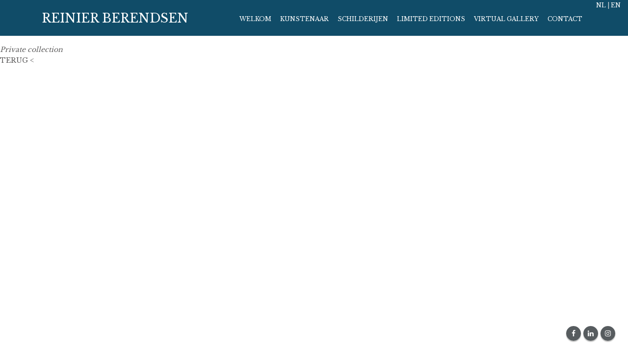

--- FILE ---
content_type: text/html; charset=utf-8
request_url: https://www.reinierberendsen.com/nl/musee-dorsay
body_size: 2901
content:
<!DOCTYPE html>
<html lang="nl">
<head>

  <!-- Basic -->
  <meta charset="utf-8">
  <meta http-equiv="X-UA-Compatible" content="IE=edge">
  <title>Musée d‘Orsay</title>

  <meta property="og:image" content="https://www.reinierberendsen.com/uploads/reinierberendsen/sites/1/images/59_po.jpg" />
<meta name="description" content="Musée Musée d‘Orsay Paris parijs museum" />
<meta name="author" content="Reinier Berendsen" />
<meta name="copyright" content="Reinier Berendsen" />
<meta name="robots" content="All" />
<meta property="og:type" content="website" />
<meta property="og:site_name" content="Reinier Berendsen" />
<meta property="og:title" content="Musée d‘Orsay" />
<meta property="og:description" content="Musée Musée d‘Orsay Paris parijs museum" />
<meta property="og:url" content="https://www.reinierberendsen.com/nl/musee-dorsay" />

  <script type="application/ld+json">{"@context":"https:\/\/schema.org\/","@type":"LocalBusiness","name":"Reinier Berendsen","telephone":"06-11111111","email":"info@reinierberendsen.com","url":"https:\/\/www.reinierberendsen.com","logo":"https:\/\/www.reinierberendsen.com\/projects\/reinierberendsen\/templates\/frontend\/images\/logo_fb.png","image":"https:\/\/www.reinierberendsen.com\/projects\/reinierberendsen\/templates\/frontend\/images\/logo_fb.png","priceRange":"\u20ac\u20ac\u20ac","address":{"@type":"PostalAddress","streetAddress":"Roobeemd 1","postalCode":"5094","addressLocality":"Lage Mierde","addressCountry":"NL"},"geo":{"@type":"GeoCoordinates","latitude":"51.4025993","longitude":"5.1455402"},"sameAs":["https:\/\/www.facebook.com\/reinier.berendsen","https:\/\/nl.linkedin.com\/in\/reinier-berendsen-30218644"]}</script>

  <!-- Favicon -->
  <link rel="shortcut icon" href="/projects/reinierberendsen/templates/frontend/images/favicon.ico" type="image/x-icon"/>
  <link rel="apple-touch-icon" href="/projects/reinierberendsen/templates/frontend/images/apple-touch-icon.png"/>

  <!-- Mobile Metas -->
  <meta name="viewport" content="width=device-width, initial-scale=1.0">

  <!-- Web Fonts  -->
  <link href="https://fonts.googleapis.com/css?family=Libre+Baskerville" rel="stylesheet">

  <!-- Vendor CSS -->
  <link rel="stylesheet" href="/projects/default_porto/templates/frontend/assets/vendor/bootstrap/css/bootstrap.min.css"/>
  <link rel="stylesheet" href="/projects/default_porto/templates/frontend/assets/vendor/font-awesome/css/font-awesome.min.css"/>
  <link rel="stylesheet" href="/projects/default_porto/templates/frontend/assets/vendor/animate/animate.min.css"/>
  <link rel="stylesheet" href="/projects/default_porto/templates/frontend/assets/vendor/simple-line-icons/css/simple-line-icons.min.css"/>
  <link rel="stylesheet" href="/projects/default_porto/templates/frontend/assets/vendor/owl.carousel/assets/owl.carousel.min.css"/>
  <link rel="stylesheet" href="/projects/default_porto/templates/frontend/assets/vendor/owl.carousel/assets/owl.theme.default.min.css"/>
  <link rel="stylesheet" href="/projects/default_porto/templates/frontend/assets/vendor/magnific-popup/magnific-popup.min.css"/>

  <!-- Theme CSS -->
  <link rel="stylesheet" href="/projects/default_porto/templates/frontend/assets/css/theme.css"/>
  <link rel="stylesheet" href="/projects/default_porto/templates/frontend/assets/css/theme-elements.css"/>
  <link rel="stylesheet" href="/projects/default_porto/templates/frontend/assets/css/theme-blog.css"/>
  <link rel="stylesheet" href="/projects/default_porto/templates/frontend/assets/css/theme-shop.css"/>

  <!-- Current Page CSS -->
  <link rel="stylesheet" href="/projects/default_porto/templates/frontend/assets/vendor/rs-plugin/css/settings.css"/>
  <link rel="stylesheet" href="/projects/default_porto/templates/frontend/assets/vendor/rs-plugin/css/layers.css"/>
  <link rel="stylesheet" href="/projects/default_porto/templates/frontend/assets/vendor/rs-plugin/css/navigation.css"/>
  <link rel="stylesheet" href="/projects/default_porto/templates/frontend/assets/vendor/circle-flip-slideshow/css/component.css"/>

  <!-- Skin CSS -->
  <link rel="stylesheet" href="/projects/default_porto/templates/frontend/assets/css/skins/default.css"/>

  <!-- Theme Custom CSS -->
  <link rel="stylesheet" href="/projects/reinierberendsen/templates/frontend/style/font/flaticon.css"/>
  <link rel="stylesheet" href="/projects/reinierberendsen/templates/frontend/style/skin.css"/>
  <link rel="stylesheet" type="text/css" href="/projects/reinierberendsen/templates/frontend/style/custom.css?v=1584980365"/>

  
  <!-- Head Libs -->
  <script src="/projects/default_porto/templates/frontend/assets/vendor/jquery/jquery.min.js"></script>
  <script src="/projects/default_porto/templates/frontend/assets/vendor/modernizr/modernizr.min.js"></script>

  <link rel="stylesheet" type="text/css" href="/gsdfw/includes/sweetalert/2/dist/sweetalert2.min.css"/>
  <script src="https://cdnjs.cloudflare.com/ajax/libs/es6-promise/4.1.0/es6-promise.auto.min.js"></script> <!-- IE11 support -->
  <script src="/gsdfw/includes/sweetalert/2/dist/sweetalert2.min.js"></script>

  
      <!-- Google tag (gtag.js) -->
    <script async src="https://www.googletagmanager.com/gtag/js?id=G-BRL2MFYEF3"></script>
    <script>
      window.dataLayer = window.dataLayer || [];
      function gtag(){dataLayer.push(arguments);}
      gtag('js', new Date());

      gtag('config', 'G-BRL2MFYEF3');
    </script>
  
</head>
<body>

<div class="body">



  <header id="header" data-plugin-options="{'stickyEnabled': true, 'stickyEnableOnBoxed': true, 'stickyEnableOnMobile': true, 'stickyStartAt': 0, 'stickySetTop': '0', 'stickyChangeLogo': false}" style="min-height: 62px;">

    <div class="header-body">
      <div class="container-fluid text-right" id="langmenu">
        <span>
          NL        </span>
        <span style="color: #DDDDDD;">|</span>
        <span>
          <a href="/en/">EN</a>        </span>
      </div>

      <div class="header-container container">
        <div class="header-row">
          <div class="header-logo">
            <a href="//www.reinierberendsen.com">
              REINIER BERENDSEN
            </a>
          </div>
          <div class="header-column justify-content-end">
            <div class="header-row">
              <div class="header-nav header-nav-dark-dropdown">
                <button class="btn header-btn-collapse-nav" data-toggle="collapse" data-target=".header-nav-main">
                  <i class="fa fa-bars"></i>
                </button>
                <div class="header-nav-main header-nav-main-square header-nav-main-effect-2 header-nav-main-sub-effect-1 collapse">
                  <nav>
                    <ul class="nav nav-pills" id="mainNav"><li class=""><a href="/"  class="">Welkom</a></li><li class=""><a href="/nl/reinier-berendsen"  class="">Kunstenaar</a></li><li class="active "><a href="/nl/schilderijen"  class="">Schilderijen</a></li><li class=""><a href="/nl/limited-editions"  class="">Limited editions</a></li><li class=""><a href="/nl/virtual-gallery"  class="">Virtual Gallery</a></li><li class=""><a href="/nl/contact"  class="">Contact</a></li></ul>                  </nav>
                </div>
              </div>
            </div>
          </div>
        </div>
      </div>
    </div>
  </header>

  <div role="main" class="main">
            <div style="position: relative;">
  <div id="newsitemdate">23 mei 2012</div>
  120 cm x 90 cm<br />
oil on linen<br />
<br />
<em>Private collection</em>        <div class="clear"></div>
  <a href="javascript: history.back();" class="back cufon" style="margin-top:20px;">TERUG &lt;</a>
	<br/><br/><br/>
</div>
      </div>

      <ul class="social-icons d-none d-sm-block">
      <li><a href=https://www.facebook.com/reinier.berendsen target="_blank" title="Reinier Berendsen op Facebook"><i class="fa fa-facebook"></i></a></li>
      <li><a href=https://nl.linkedin.com/in/reinier-berendsen-30218644 target="_blank" title="Reinier Berendsen op Linkedin"><i class="fa fa-linkedin"></i></a></li>
      <li><a href="https://www.instagram.com/reinier.berendsen/" target="_blank" title="Reinier Berendsen op Instagram"><i class="fa fa-instagram"></i></a></li>
    </ul>
  </div>
  <!-- Vendor -->
  <script src="/projects/default_porto/templates/frontend/assets/vendor/jquery.appear/jquery.appear.min.js"></script>
  <script src="/projects/default_porto/templates/frontend/assets/vendor/jquery.easing/jquery.easing.min.js"></script>
  <script src="/projects/default_porto/templates/frontend/assets/vendor/jquery-cookie/jquery-cookie.min.js"></script>
  <script src="/projects/default_porto/templates/frontend/assets/vendor/popper/umd/popper.min.js"></script>
  <script src="/projects/default_porto/templates/frontend/assets/vendor/bootstrap/js/bootstrap.min.js"></script>
  <script src="/projects/default_porto/templates/frontend/assets/vendor/common/common.min.js"></script>

  <script src="/projects/default_porto/templates/frontend/assets/vendor/jquery.easy-pie-chart/jquery.easy-pie-chart.min.js"></script>
  <script src="/projects/default_porto/templates/frontend/assets/vendor/jquery.gmap/jquery.gmap.min.js"></script>
  <script src="/projects/default_porto/templates/frontend/assets/vendor/jquery.lazyload/jquery.lazyload.min.js"></script>
  <script src="/projects/default_porto/templates/frontend/assets/vendor/isotope/jquery.isotope.min.js"></script>
  <script src="/projects/default_porto/templates/frontend/assets/vendor/owl.carousel/owl.carousel.min.js"></script>
  <script src="/projects/default_porto/templates/frontend/assets/vendor/magnific-popup/jquery.magnific-popup.min.js"></script>
  <script src="/projects/default_porto/templates/frontend/assets/vendor/vide/vide.min.js"></script>

  <!-- Theme Base, Components and Settings -->
  <script src="/projects/default_porto/templates/frontend/assets/js/theme.js"></script>

  <!-- Current Page Vendor and Views -->
  <script src="/projects/default_porto/templates/frontend/assets/vendor/rs-plugin/js/jquery.themepunch.tools.min.js"></script>
  <script src="/projects/default_porto/templates/frontend/assets/vendor/rs-plugin/js/jquery.themepunch.revolution.min.js"></script>

  
  <!-- Theme Initialization Files -->
  <script src="/projects/default_porto/templates/frontend/assets/js/theme.init.js"></script>
  <script src="/projects/default_porto/templates/frontend/assets/vendor/jquery.validation/jquery.validation.min.js"></script>

  <!-- Theme Custom -->
  <script src="/gsdfw/includes/jsscripts/general.js"></script>
  <script type="text/javascript" src="/projects/reinierberendsen/templates/frontend/js/custom.js?v=1614597337"></script>
</body>
</html>


--- FILE ---
content_type: text/css
request_url: https://www.reinierberendsen.com/projects/reinierberendsen/templates/frontend/style/font/flaticon.css
body_size: 232
content:
	/*
  	Flaticon icon font: Flaticon
  	Creation date: 13/12/2017 15:31
  	*/

@font-face {
  font-family: "Flaticon";
  src: url("./Flaticon.eot");
  src: url("./Flaticon.eot?#iefix") format("embedded-opentype"),
       url("./Flaticon.woff") format("woff"),
       url("./Flaticon.ttf") format("truetype"),
       url("./Flaticon.svg#Flaticon") format("svg");
  font-weight: normal;
  font-style: normal;
}

@media screen and (-webkit-min-device-pixel-ratio:0) {
  @font-face {
    font-family: "Flaticon";
    src: url("./Flaticon.svg#Flaticon") format("svg");
  }
}

[class^="flaticon-"]:before, [class*=" flaticon-"]:before,
[class^="flaticon-"]:after, [class*=" flaticon-"]:after {   
  font-family: Flaticon;
  font-style: normal;
}

.flaticon-smartphone:before { content: "\f100"; }
.flaticon-buy:before { content: "\f101"; }
.flaticon-puzzle:before { content: "\f102"; }
.flaticon-devices:before { content: "\f103"; }
.flaticon-coding-1:before { content: "\f104"; }
.flaticon-tablet:before { content: "\f105"; }
.flaticon-tap:before { content: "\f106"; }
.flaticon-browser:before { content: "\f107"; }
.flaticon-vector:before { content: "\f108"; }
.flaticon-laptop:before { content: "\f109"; }
.flaticon-idea-1:before { content: "\f10a"; }
.flaticon-creativity:before { content: "\f10b"; }
.flaticon-startup:before { content: "\f10c"; }
.flaticon-trophy:before { content: "\f10d"; }
.flaticon-panel:before { content: "\f10e"; }
.flaticon-coding:before { content: "\f10f"; }
.flaticon-megaphone:before { content: "\f110"; }
.flaticon-growth:before { content: "\f111"; }
.flaticon-worldwide:before { content: "\f112"; }
.flaticon-search:before { content: "\f113"; }
.flaticon-list:before { content: "\f114"; }
.flaticon-group:before { content: "\f115"; }
.flaticon-goal-1:before { content: "\f116"; }
.flaticon-tie:before { content: "\f117"; }
.flaticon-headphones:before { content: "\f118"; }
.flaticon-idea:before { content: "\f119"; }
.flaticon-presentation:before { content: "\f11a"; }
.flaticon-sprout:before { content: "\f11b"; }
.flaticon-conference:before { content: "\f11c"; }
.flaticon-goal:before { content: "\f11d"; }
.flaticon-like:before { content: "\f11e"; }

--- FILE ---
content_type: text/css
request_url: https://www.reinierberendsen.com/projects/reinierberendsen/templates/frontend/style/skin.css
body_size: 10590
content:
a {
  color: #5d5c5c;
}

a:hover {
  color: #d7dbdb;
  text-decoration: none;
}

a:focus {
  color: #5d5c5c;
}

a:active {
  color: #5d5c5c;
}

html .heading-primary,
html .lnk-primary,
html .text-color-primary,
html .text-primary {
  color: #a8ba2a !important;
}

html .heading.heading-primary h1,
html .heading.heading-primary h2,
html .heading.heading-primary h3,
html .heading.heading-primary h4,
html .heading.heading-primary h5,
html .heading.heading-primary h6 {
  border-color: #a8ba2a;
}

html .heading-secondary,
html .lnk-secondary,
html .text-color-secondary,
html .text-secondary {
  color: #e36159 !important;
}

html .heading.heading-secondary h1,
html .heading.heading-secondary h2,
html .heading.heading-secondary h3,
html .heading.heading-secondary h4,
html .heading.heading-secondary h5,
html .heading.heading-secondary h6 {
  border-color: #e36159;
}

html .heading-tertiary,
html .lnk-tertiary,
html .text-color-tertiary,
html .text-tertiary {
  color: #2baab1 !important;
}

html .heading.heading-tertiary h1,
html .heading.heading-tertiary h2,
html .heading.heading-tertiary h3,
html .heading.heading-tertiary h4,
html .heading.heading-tertiary h5,
html .heading.heading-tertiary h6 {
  border-color: #2baab1;
}

html .heading-quaternary,
html .lnk-quaternary,
html .text-color-quaternary,
html .text-quaternary {
  color: #383f48 !important;
}

html .heading.heading-quaternary h1,
html .heading.heading-quaternary h2,
html .heading.heading-quaternary h3,
html .heading.heading-quaternary h4,
html .heading.heading-quaternary h5,
html .heading.heading-quaternary h6 {
  border-color: #383f48;
}

html .heading-dark,
html .lnk-dark,
html .text-color-dark,
html .text-dark {
  color: #2e353e !important;
}

html .heading.heading-dark h1,
html .heading.heading-dark h2,
html .heading.heading-dark h3,
html .heading.heading-dark h4,
html .heading.heading-dark h5,
html .heading.heading-dark h6 {
  border-color: #2e353e;
}

html .heading-light,
html .lnk-light,
html .text-color-light,
html .text-light {
  color: #FFF !important;
}

html .heading.heading-light h1,
html .heading.heading-light h2,
html .heading.heading-light h3,
html .heading.heading-light h4,
html .heading.heading-light h5,
html .heading.heading-light h6 {
  border-color: #FFF;
}

html .background-color-primary {
  background-color: #a8ba2a !important;
}

html .background-color-secondary {
  background-color: #e36159 !important;
}

html .background-color-tertiary {
  background-color: #2baab1 !important;
}

html .background-color-quaternary {
  background-color: #383f48 !important;
}

html .background-color-dark {
  background-color: #2e353e !important;
}

html .background-color-light {
  background-color: #FFF !important;
}

.alternative-font {
  color: #a8ba2a;
}

html .blockquote-primary {
  border-color: #a8ba2a !important;
}

html .blockquote-secondary {
  border-color: #e36159 !important;
}

html .blockquote-tertiary {
  border-color: #2baab1 !important;
}

html .blockquote-quaternary {
  border-color: #383f48 !important;
}

html .blockquote-dark {
  border-color: #2e353e !important;
}

html .blockquote-light {
  border-color: #FFF !important;
}

p.drop-caps:first-letter {
  color: #a8ba2a;
}

p.drop-caps.drop-caps-style-2:first-letter {
  background-color: #a8ba2a;
}

.nav-pills > li.active > a,
.nav-pills .nav-link.active {
  background-color: #39728E;
}

.nav-pills > li.active > a:hover,
.nav-pills .nav-link.active:hover,
.nav-pills > li.active > a:focus,
.nav-pills .nav-link.active:focus {
  background-color: #a8ba2a;
}

html .nav-pills-primary a {
  color: #a8ba2a;
}

html .nav-pills-primary a:hover {
  color: #bbcf2f;
}

html .nav-pills-primary a:focus {
  color: #bbcf2f;
}

html .nav-pills-primary a:active {
  color: #95a525;
}

html .nav-pills-primary .nav-link.active,
html .nav-pills-primary > li.active > a {
  background-color: #a8ba2a;
}

html .nav-pills-primary .nav-link.active:hover,
html .nav-pills-primary > li.active > a:hover,
html .nav-pills-primary .nav-link.active:focus,
html .nav-pills-primary > li.active > a:focus {
  background-color: #a8ba2a;
}

html .nav-pills-secondary a {
  color: #e36159;
}

html .nav-pills-secondary a:hover {
  color: #e7766f;
}

html .nav-pills-secondary a:focus {
  color: #e7766f;
}

html .nav-pills-secondary a:active {
  color: #df4c43;
}

html .nav-pills-secondary .nav-link.active,
html .nav-pills-secondary > li.active > a {
  background-color: #e36159;
}

html .nav-pills-secondary .nav-link.active:hover,
html .nav-pills-secondary > li.active > a:hover,
html .nav-pills-secondary .nav-link.active:focus,
html .nav-pills-secondary > li.active > a:focus {
  background-color: #e36159;
}

html .nav-pills-tertiary a {
  color: #2baab1;
}

html .nav-pills-tertiary a:hover {
  color: #30bec6;
}

html .nav-pills-tertiary a:focus {
  color: #30bec6;
}

html .nav-pills-tertiary a:active {
  color: #26969c;
}

html .nav-pills-tertiary .nav-link.active,
html .nav-pills-tertiary > li.active > a {
  background-color: #2baab1;
}

html .nav-pills-tertiary .nav-link.active:hover,
html .nav-pills-tertiary > li.active > a:hover,
html .nav-pills-tertiary .nav-link.active:focus,
html .nav-pills-tertiary > li.active > a:focus {
  background-color: #2baab1;
}

html .nav-pills-quaternary a {
  color: #383f48;
}

html .nav-pills-quaternary a:hover {
  color: #434c56;
}

html .nav-pills-quaternary a:focus {
  color: #434c56;
}

html .nav-pills-quaternary a:active {
  color: #2d323a;
}

html .nav-pills-quaternary .nav-link.active,
html .nav-pills-quaternary > li.active > a {
  background-color: #383f48;
}

html .nav-pills-quaternary .nav-link.active:hover,
html .nav-pills-quaternary > li.active > a:hover,
html .nav-pills-quaternary .nav-link.active:focus,
html .nav-pills-quaternary > li.active > a:focus {
  background-color: #383f48;
}

html .nav-pills-dark a {
  color: #2e353e;
}

html .nav-pills-dark a:hover {
  color: #39424d;
}

html .nav-pills-dark a:focus {
  color: #39424d;
}

html .nav-pills-dark a:active {
  color: #23282f;
}

html .nav-pills-dark .nav-link.active,
html .nav-pills-dark > li.active > a {
  background-color: #2e353e;
}

html .nav-pills-dark .nav-link.active:hover,
html .nav-pills-dark > li.active > a:hover,
html .nav-pills-dark .nav-link.active:focus,
html .nav-pills-dark > li.active > a:focus {
  background-color: #2e353e;
}

html .nav-pills-light a {
  color: #FFF;
}

html .nav-pills-light a:hover {
  color: #ffffff;
}

html .nav-pills-light a:focus {
  color: #ffffff;
}

html .nav-pills-light a:active {
  color: #f2f2f2;
}

html .nav-pills-light .nav-link.active,
html .nav-pills-light > li.active > a {
  background-color: #FFF;
}

html .nav-pills-light .nav-link.active:hover,
html .nav-pills-light > li.active > a:hover,
html .nav-pills-light .nav-link.active:focus,
html .nav-pills-light > li.active > a:focus {
  background-color: #FFF;
}

.sort-source-wrapper .nav > li.active > a {
  color: #a8ba2a;
}

.sort-source-wrapper .nav > li.active > a:hover,
.sort-source-wrapper .nav > li.active > a:focus {
  color: #a8ba2a;
}

.sort-source.sort-source-style-2 > li.active > a:after {
  border-top-color: #a8ba2a;
}

html .badge-primary {
  background-color: #a8ba2a;
}

html .badge-secondary {
  background-color: #e36159;
}

html .badge-tertiary {
  background-color: #2baab1;
}

html .badge-quaternary {
  background-color: #383f48;
}

html .badge-dark {
  background-color: #2e353e;
}

html .badge-light {
  background-color: #FFF;
}

.btn-link {
  color: #a8ba2a;
}

.btn-link:hover {
  color: #bbcf2f;
}

.btn-link:active {
  color: #95a525;
}

html .btn-primary {
  background-color: #104C68;
  border-color: #104C68 #104C68 #043852;
  color: white;
}

html .btn-primary:hover,
html .btn-primary.hover {
  background-color: #39728E;
  border-color: #1E6081 #1E6081 #104C68;
  color: white;
}

html .btn-primary:focus,
html .btn-primary.focus {
  box-shadow: 0 0 0 3px rgba(168, 186, 42, 0.5);
}

html .btn-primary.disabled,
html .btn-primary:disabled {
  background-color: #39728E;
  border-color: #1E6081 #1E6081 #104C68;
  color: white;
}

html .btn-primary:active,
html .btn-primary.active,
.show > html .btn-primary.dropdown-toggle {
  background-color: #9bad32 !important;
  background-image: none !important;
  border-color: #829021 #829021 #5d6717 !important;
  box-shadow: 0 0 0 0.2rem rgba(168, 186, 42, 0.5) !important;
}

html .btn-primary-scale-2 {
  background-color: #829021;
  border-color: #829021 #829021 #5d6717;
  color: #777;
}

html .btn-primary-scale-2:hover,
html .btn-primary-scale-2.hover {
  background-color: #9fb028;
  border-color: #a8ba2a #a8ba2a #829021;
  color: #777;
}

html .btn-primary-scale-2:focus,
html .btn-primary-scale-2.focus {
  box-shadow: 0 0 0 3px rgba(130, 144, 33, 0.5);
}

html .btn-primary-scale-2.disabled,
html .btn-primary-scale-2:disabled {
  background-color: #829021;
  border-color: #829021 #829021 #5d6717;
}

html .btn-primary-scale-2:active,
html .btn-primary-scale-2.active,
.show > html .btn-primary-scale-2.dropdown-toggle {
  background-color: #66711a !important;
  background-image: none !important;
  border-color: #5d6717 #5d6717 #373d0e !important;
  box-shadow: 0 0 0 0.2rem rgba(130, 144, 33, 0.5) !important;
}

html .btn-secondary {
  background-color: #e36159;
  border-color: #e36159 #e36159 #dc372d;
  color: #FFF;
}

html .btn-secondary:hover,
html .btn-secondary.hover {
  background-color: #e9807a;
  border-color: #ea8b85 #ea8b85 #e36159;
  color: #FFF;
}

html .btn-secondary:focus,
html .btn-secondary.focus {
  box-shadow: 0 0 0 3px rgba(227, 97, 89, 0.5);
}

html .btn-secondary.disabled,
html .btn-secondary:disabled {
  background-color: #e36159;
  border-color: #e36159 #e36159 #dc372d;
}

html .btn-secondary:active,
html .btn-secondary.active,
.show > html .btn-secondary.dropdown-toggle {
  background-color: #dd4238 !important;
  background-image: none !important;
  border-color: #dc372d #dc372d #b7281f !important;
  box-shadow: 0 0 0 0.2rem rgba(227, 97, 89, 0.5) !important;
}

html .btn-secondary-scale-2 {
  background-color: #dc372d;
  border-color: #dc372d #dc372d #b7281f;
  color: #FFF;
}

html .btn-secondary-scale-2:hover,
html .btn-secondary-scale-2.hover {
  background-color: #e1574e;
  border-color: #e36159 #e36159 #dc372d;
  color: #FFF;
}

html .btn-secondary-scale-2:focus,
html .btn-secondary-scale-2.focus {
  box-shadow: 0 0 0 3px rgba(220, 55, 45, 0.5);
}

html .btn-secondary-scale-2.disabled,
html .btn-secondary-scale-2:disabled {
  background-color: #dc372d;
  border-color: #dc372d #dc372d #b7281f;
}

html .btn-secondary-scale-2:active,
html .btn-secondary-scale-2.active,
.show > html .btn-secondary-scale-2.dropdown-toggle {
  background-color: #c22a21 !important;
  background-image: none !important;
  border-color: #b7281f #b7281f #8b1e18 !important;
  box-shadow: 0 0 0 0.2rem rgba(220, 55, 45, 0.5) !important;
}

html .btn-tertiary {
  background-color: #2baab1;
  border-color: #2baab1 #2baab1 #218388;
  color: #FFF;
}

html .btn-tertiary:hover,
html .btn-tertiary.hover {
  background-color: #34c6ce;
  border-color: #3fc9d0 #3fc9d0 #2baab1;
  color: #FFF;
}

html .btn-tertiary:focus,
html .btn-tertiary.focus {
  box-shadow: 0 0 0 3px rgba(43, 170, 177, 0.5);
}

html .btn-tertiary.disabled,
html .btn-tertiary:disabled {
  background-color: #2baab1;
  border-color: #2baab1 #2baab1 #218388;
}

html .btn-tertiary:active,
html .btn-tertiary.active,
.show > html .btn-tertiary.dropdown-toggle {
  background-color: #248c92 !important;
  background-image: none !important;
  border-color: #218388 #218388 #175b5f !important;
  box-shadow: 0 0 0 0.2rem rgba(43, 170, 177, 0.5) !important;
}

html .btn-tertiary-scale-2 {
  background-color: #218388;
  border-color: #218388 #218388 #175b5f;
  color: #FFF;
}

html .btn-tertiary-scale-2:hover,
html .btn-tertiary-scale-2.hover {
  background-color: #29a0a7;
  border-color: #2baab1 #2baab1 #218388;
  color: #FFF;
}

html .btn-tertiary-scale-2:focus,
html .btn-tertiary-scale-2.focus {
  box-shadow: 0 0 0 3px rgba(33, 131, 136, 0.5);
}

html .btn-tertiary-scale-2.disabled,
html .btn-tertiary-scale-2:disabled {
  background-color: #218388;
  border-color: #218388 #218388 #175b5f;
}

html .btn-tertiary-scale-2:active,
html .btn-tertiary-scale-2.active,
.show > html .btn-tertiary-scale-2.dropdown-toggle {
  background-color: #1a6569 !important;
  background-image: none !important;
  border-color: #175b5f #175b5f #0d3436 !important;
  box-shadow: 0 0 0 0.2rem rgba(33, 131, 136, 0.5) !important;
}

html .btn-quaternary {
  background-color: #383f48;
  border-color: #383f48 #383f48 #22262b;
  color: #FFF;
}

html .btn-quaternary:hover,
html .btn-quaternary.hover {
  background-color: #49525e;
  border-color: #4e5865 #4e5865 #383f48;
  color: #FFF;
}

html .btn-quaternary:focus,
html .btn-quaternary.focus {
  box-shadow: 0 0 0 3px rgba(56, 63, 72, 0.5);
}

html .btn-quaternary.disabled,
html .btn-quaternary:disabled {
  background-color: #383f48;
  border-color: #383f48 #383f48 #22262b;
}

html .btn-quaternary:active,
html .btn-quaternary.active,
.show > html .btn-quaternary.dropdown-toggle {
  background-color: #272c32 !important;
  background-image: none !important;
  border-color: #22262b #22262b #0b0d0f !important;
  box-shadow: 0 0 0 0.2rem rgba(56, 63, 72, 0.5) !important;
}

html .btn-quaternary-scale-2 {
  background-color: #22262b;
  border-color: #22262b #22262b #0b0d0f;
  color: #FFF;
}

html .btn-quaternary-scale-2:hover,
html .btn-quaternary-scale-2.hover {
  background-color: #323941;
  border-color: #383f48 #383f48 #22262b;
  color: #FFF;
}

html .btn-quaternary-scale-2:focus,
html .btn-quaternary-scale-2.focus {
  box-shadow: 0 0 0 3px rgba(34, 38, 43, 0.5);
}

html .btn-quaternary-scale-2.disabled,
html .btn-quaternary-scale-2:disabled {
  background-color: #22262b;
  border-color: #22262b #22262b #0b0d0f;
}

html .btn-quaternary-scale-2:active,
html .btn-quaternary-scale-2.active,
.show > html .btn-quaternary-scale-2.dropdown-toggle {
  background-color: #111316 !important;
  background-image: none !important;
  border-color: #0b0d0f #0b0d0f #000000 !important;
  box-shadow: 0 0 0 0.2rem rgba(34, 38, 43, 0.5) !important;
}

html .btn-dark {
  background-color: #2e353e;
  border-color: #2e353e #2e353e #181c21;
  color: #FFF;
}

html .btn-dark:hover,
html .btn-dark.hover {
  background-color: #3e4854;
  border-color: #444e5b #444e5b #2e353e;
  color: #FFF;
}

html .btn-dark:focus,
html .btn-dark.focus {
  box-shadow: 0 0 0 3px rgba(46, 53, 62, 0.5);
}

html .btn-dark.disabled,
html .btn-dark:disabled {
  background-color: #2e353e;
  border-color: #2e353e #2e353e #181c21;
}

html .btn-dark:active,
html .btn-dark.active,
.show > html .btn-dark.dropdown-toggle {
  background-color: #1e2228 !important;
  background-image: none !important;
  border-color: #181c21 #181c21 #030303 !important;
  box-shadow: 0 0 0 0.2rem rgba(46, 53, 62, 0.5) !important;
}

html .btn-dark-scale-2 {
  background-color: #181c21;
  border-color: #181c21 #181c21 #030303;
  color: #FFF;
}

html .btn-dark-scale-2:hover,
html .btn-dark-scale-2.hover {
  background-color: #292f37;
  border-color: #2e353e #2e353e #181c21;
  color: #FFF;
}

html .btn-dark-scale-2:focus,
html .btn-dark-scale-2.focus {
  box-shadow: 0 0 0 3px rgba(24, 28, 33, 0.5);
}

html .btn-dark-scale-2.disabled,
html .btn-dark-scale-2:disabled {
  background-color: #181c21;
  border-color: #181c21 #181c21 #030303;
}

html .btn-dark-scale-2:active,
html .btn-dark-scale-2.active,
.show > html .btn-dark-scale-2.dropdown-toggle {
  background-color: #08090b !important;
  background-image: none !important;
  border-color: #030303 #030303 #000000 !important;
  box-shadow: 0 0 0 0.2rem rgba(24, 28, 33, 0.5) !important;
}

html .btn-light {
  background-color: #FFF;
  border-color: #FFF #FFF #e6e6e6;
  color: #777;
}

html .btn-light:hover,
html .btn-light.hover {
  background-color: #ffffff;
  border-color: #ffffff #ffffff #FFF;
  color: #777;
}

html .btn-light:focus,
html .btn-light.focus {
  box-shadow: 0 0 0 3px rgba(255, 255, 255, 0.5);
}

html .btn-light.disabled,
html .btn-light:disabled {
  background-color: #FFF;
  border-color: #FFF #FFF #e6e6e6;
}

html .btn-light:active,
html .btn-light.active,
.show > html .btn-light.dropdown-toggle {
  background-color: #ececec !important;
  background-image: none !important;
  border-color: #e6e6e6 #e6e6e6 #cccccc !important;
  box-shadow: 0 0 0 0.2rem rgba(255, 255, 255, 0.5) !important;
}

html .btn-light-scale-2 {
  background-color: #e6e6e6;
  border-color: #e6e6e6 #e6e6e6 #cccccc;
  color: #777;
}

html .btn-light-scale-2:hover,
html .btn-light-scale-2.hover {
  background-color: #f9f9f9;
  border-color: #ffffff #ffffff #e6e6e6;
  color: #777;
}

html .btn-light-scale-2:focus,
html .btn-light-scale-2.focus {
  box-shadow: 0 0 0 3px rgba(230, 230, 230, 0.5);
}

html .btn-light-scale-2.disabled,
html .btn-light-scale-2:disabled {
  background-color: #e6e6e6;
  border-color: #e6e6e6 #e6e6e6 #cccccc;
}

html .btn-light-scale-2:active,
html .btn-light-scale-2.active,
.show > html .btn-light-scale-2.dropdown-toggle {
  background-color: #d2d2d2 !important;
  background-image: none !important;
  border-color: #cccccc #cccccc #b3b3b3 !important;
  box-shadow: 0 0 0 0.2rem rgba(230, 230, 230, 0.5) !important;
}

html .btn-outline.btn-primary {
  color: #a8ba2a;
  background-color: transparent;
  background-image: none;
  border-color: #a8ba2a;
}

html .btn-outline.btn-primary:hover,
html .btn-outline.btn-primary.hover {
  color: #777;
  background-color: #a8ba2a;
  border-color: #a8ba2a;
}

html .btn-outline.btn-primary:focus,
html .btn-outline.btn-primary.focus {
  box-shadow: 0 0 0 3px rgba(168, 186, 42, 0.5);
}

html .btn-outline.btn-primary.disabled,
html .btn-outline.btn-primary:disabled {
  color: #a8ba2a;
  background-color: transparent;
}

html .btn-outline.btn-primary:active,
html .btn-outline.btn-primary.active,
.show > html .btn-outline.btn-primary.dropdown-toggle {
  color: #777 !important;
  background-color: #a8ba2a !important;
  border-color: #a8ba2a !important;
  box-shadow: 0 0 0 0.2rem rgba(168, 186, 42, 0.5) !important;
}

html .btn-outline.btn-secondary {
  color: #e36159;
  background-color: transparent;
  background-image: none;
  border-color: #e36159;
}

html .btn-outline.btn-secondary:hover,
html .btn-outline.btn-secondary.hover {
  color: #FFF;
  background-color: #e36159;
  border-color: #e36159;
}

html .btn-outline.btn-secondary:focus,
html .btn-outline.btn-secondary.focus {
  box-shadow: 0 0 0 3px rgba(227, 97, 89, 0.5);
}

html .btn-outline.btn-secondary.disabled,
html .btn-outline.btn-secondary:disabled {
  color: #e36159;
  background-color: transparent;
}

html .btn-outline.btn-secondary:active,
html .btn-outline.btn-secondary.active,
.show > html .btn-outline.btn-secondary.dropdown-toggle {
  color: #FFF !important;
  background-color: #e36159 !important;
  border-color: #e36159 !important;
  box-shadow: 0 0 0 0.2rem rgba(227, 97, 89, 0.5) !important;
}

html .btn-outline.btn-tertiary {
  color: #2baab1;
  background-color: transparent;
  background-image: none;
  border-color: #2baab1;
}

html .btn-outline.btn-tertiary:hover,
html .btn-outline.btn-tertiary.hover {
  color: #FFF;
  background-color: #2baab1;
  border-color: #2baab1;
}

html .btn-outline.btn-tertiary:focus,
html .btn-outline.btn-tertiary.focus {
  box-shadow: 0 0 0 3px rgba(43, 170, 177, 0.5);
}

html .btn-outline.btn-tertiary.disabled,
html .btn-outline.btn-tertiary:disabled {
  color: #2baab1;
  background-color: transparent;
}

html .btn-outline.btn-tertiary:active,
html .btn-outline.btn-tertiary.active,
.show > html .btn-outline.btn-tertiary.dropdown-toggle {
  color: #FFF !important;
  background-color: #2baab1 !important;
  border-color: #2baab1 !important;
  box-shadow: 0 0 0 0.2rem rgba(43, 170, 177, 0.5) !important;
}

html .btn-outline.btn-quaternary {
  color: #383f48;
  background-color: transparent;
  background-image: none;
  border-color: #383f48;
}

html .btn-outline.btn-quaternary:hover,
html .btn-outline.btn-quaternary.hover {
  color: #FFF;
  background-color: #383f48;
  border-color: #383f48;
}

html .btn-outline.btn-quaternary:focus,
html .btn-outline.btn-quaternary.focus {
  box-shadow: 0 0 0 3px rgba(56, 63, 72, 0.5);
}

html .btn-outline.btn-quaternary.disabled,
html .btn-outline.btn-quaternary:disabled {
  color: #383f48;
  background-color: transparent;
}

html .btn-outline.btn-quaternary:active,
html .btn-outline.btn-quaternary.active,
.show > html .btn-outline.btn-quaternary.dropdown-toggle {
  color: #FFF !important;
  background-color: #383f48 !important;
  border-color: #383f48 !important;
  box-shadow: 0 0 0 0.2rem rgba(56, 63, 72, 0.5) !important;
}

html .btn-outline.btn-dark {
  color: #2e353e;
  background-color: transparent;
  background-image: none;
  border-color: #2e353e;
}

html .btn-outline.btn-dark:hover,
html .btn-outline.btn-dark.hover {
  color: #FFF;
  background-color: #2e353e;
  border-color: #2e353e;
}

html .btn-outline.btn-dark:focus,
html .btn-outline.btn-dark.focus {
  box-shadow: 0 0 0 3px rgba(46, 53, 62, 0.5);
}

html .btn-outline.btn-dark.disabled,
html .btn-outline.btn-dark:disabled {
  color: #2e353e;
  background-color: transparent;
}

html .btn-outline.btn-dark:active,
html .btn-outline.btn-dark.active,
.show > html .btn-outline.btn-dark.dropdown-toggle {
  color: #FFF !important;
  background-color: #2e353e !important;
  border-color: #2e353e !important;
  box-shadow: 0 0 0 0.2rem rgba(46, 53, 62, 0.5) !important;
}

html .btn-outline.btn-light {
  color: #FFF;
  background-color: transparent;
  background-image: none;
  border-color: #FFF;
}

html .btn-outline.btn-light:hover,
html .btn-outline.btn-light.hover {
  color: #777;
  background-color: #FFF;
  border-color: #FFF;
}

html .btn-outline.btn-light:focus,
html .btn-outline.btn-light.focus {
  box-shadow: 0 0 0 3px rgba(255, 255, 255, 0.5);
}

html .btn-outline.btn-light.disabled,
html .btn-outline.btn-light:disabled {
  color: #FFF;
  background-color: transparent;
}

html .btn-outline.btn-light:active,
html .btn-outline.btn-light.active,
.show > html .btn-outline.btn-light.dropdown-toggle {
  color: #777 !important;
  background-color: #FFF !important;
  border-color: #FFF !important;
  box-shadow: 0 0 0 0.2rem rgba(255, 255, 255, 0.5) !important;
}

.pagination > li > a,
.pagination > li > span,
.pagination > li > a:hover,
.pagination > li > span:hover,
.pagination > li > a:focus,
.pagination > li > span:focus {
  color: #a8ba2a;
}

.pagination > .active > a,
.pagination > .active > span,
.pagination > .active > a:hover,
.pagination > .active > span:hover,
.pagination > .active > a:focus,
.pagination > .active > span:focus,
.pagination .page-item.active .page-link {
  background-color: #a8ba2a !important;
  border-color: #a8ba2a;
}

body.dark .pagination > li > a,
body.dark .pagination > li > span,
body.dark .pagination > li > a:hover,
body.dark .pagination > li > span:hover,
body.dark .pagination > li > a:focus,
body.dark .pagination > li > span:focus {
  color: #a8ba2a;
}

body.dark .pagination > .active > a,
body.dark .pagination > .active > span,
body.dark .pagination > .active > a:hover,
body.dark .pagination > .active > span:hover,
body.dark .pagination > .active > a:focus,
body.dark .pagination > .active > span:focus {
  background-color: #a8ba2a;
  border-color: #a8ba2a;
}

.pagination > .active > a,
body.dark .pagination > .active > a {
  background-color: #a8ba2a;
  border-color: #a8ba2a #a8ba2a #829021;
  color: #fff;
}

.pagination > .active > a:hover,
body.dark .pagination > .active > a:hover,
.pagination > .active > a.hover,
body.dark .pagination > .active > a.hover {
  background-color: #bfd238;
  border-color: #c2d443 #c2d443 #a8ba2a;
  color: #fff;
}

.pagination > .active > a:focus,
body.dark .pagination > .active > a:focus,
.pagination > .active > a.focus,
body.dark .pagination > .active > a.focus {
  box-shadow: 0 0 0 3px rgba(168, 186, 42, 0.5);
}

.pagination > .active > a.disabled,
body.dark .pagination > .active > a.disabled,
.pagination > .active > a:disabled,
body.dark .pagination > .active > a:disabled {
  background-color: #a8ba2a;
  border-color: #a8ba2a #a8ba2a #829021;
}

.pagination > .active > a:active,
body.dark .pagination > .active > a:active,
.pagination > .active > a.active,
body.dark .pagination > .active > a.active,
.show > .pagination > .active > a.dropdown-toggle,
.show > body.dark .pagination > .active > a.dropdown-toggle {
  background-color: #8c9b23 !important;
  background-image: none !important;
  border-color: #829021 #829021 #5d6717 !important;
  box-shadow: 0 0 0 0.2rem rgba(168, 186, 42, 0.5) !important;
}

html .alert-primary {
  background-color: #a8ba2a;
  border-color: #9dae27;
  color: #777;
}

html .alert-primary .alert-link {
  color: #777;
}

html .alert-secondary {
  background-color: #e36159;
  border-color: #e1554c;
  color: #FFF;
}

html .alert-secondary .alert-link {
  color: #FFF;
}

html .alert-tertiary {
  background-color: #2baab1;
  border-color: #289ea5;
  color: #FFF;
}

html .alert-tertiary .alert-link {
  color: #FFF;
}

html .alert-quaternary {
  background-color: #383f48;
  border-color: #31373f;
  color: #FFF;
}

html .alert-quaternary .alert-link {
  color: #FFF;
}

html .alert-dark {
  background-color: #2e353e;
  border-color: #272d35;
  color: #FFF;
}

html .alert-dark .alert-link {
  color: #FFF;
}

html .alert-light {
  background-color: #FFF;
  border-color: #f7f7f7;
  color: #777;
}

html .alert-light .alert-link {
  color: #777;
}

html .progress-bar-primary {
  background-color: #a8ba2a;
}

html .progress-bar-secondary {
  background-color: #e36159;
}

html .progress-bar-tertiary {
  background-color: #2baab1;
}

html .progress-bar-quaternary {
  background-color: #383f48;
}

html .progress-bar-dark {
  background-color: #2e353e;
}

html .progress-bar-light {
  background-color: #FFF;
}

html section.section-primary {
  background-color: #a8ba2a !important;
  border-color: #95a525 !important;
}

html section.section-primary h1,
html section.section-primary h2,
html section.section-primary h3,
html section.section-primary h4,
html section.section-primary h5,
html section.section-primary h6 {
  color: #777;
}

html section.section-primary p {
  color: #5e5e5e;
}

html section.section-primary-scale-2 {
  background-color: #829021 !important;
  border-color: #707c1c !important;
}

html section.section-primary-scale-2 .sort-source.sort-source-style-2 > li.active > a:after {
  border-top-color: #829021;
}

html section.section-secondary {
  background-color: #e36159 !important;
  border-color: #df4c43 !important;
}

html section.section-secondary h1,
html section.section-secondary h2,
html section.section-secondary h3,
html section.section-secondary h4,
html section.section-secondary h5,
html section.section-secondary h6 {
  color: #FFF;
}

html section.section-secondary p {
  color: #e6e6e6;
}

html section.section-secondary-scale-2 {
  background-color: #dc372d !important;
  border-color: #cd2c23 !important;
}

html section.section-secondary-scale-2 .sort-source.sort-source-style-2 > li.active > a:after {
  border-top-color: #dc372d;
}

html section.section-tertiary {
  background-color: #2baab1 !important;
  border-color: #26969c !important;
}

html section.section-tertiary h1,
html section.section-tertiary h2,
html section.section-tertiary h3,
html section.section-tertiary h4,
html section.section-tertiary h5,
html section.section-tertiary h6 {
  color: #FFF;
}

html section.section-tertiary p {
  color: #e6e6e6;
}

html section.section-tertiary-scale-2 {
  background-color: #218388 !important;
  border-color: #1c6f73 !important;
}

html section.section-tertiary-scale-2 .sort-source.sort-source-style-2 > li.active > a:after {
  border-top-color: #218388;
}

html section.section-quaternary {
  background-color: #383f48 !important;
  border-color: #2d323a !important;
}

html section.section-quaternary h1,
html section.section-quaternary h2,
html section.section-quaternary h3,
html section.section-quaternary h4,
html section.section-quaternary h5,
html section.section-quaternary h6 {
  color: #FFF;
}

html section.section-quaternary p {
  color: #e6e6e6;
}

html section.section-quaternary-scale-2 {
  background-color: #22262b !important;
  border-color: #17191d !important;
}

html section.section-quaternary-scale-2 .sort-source.sort-source-style-2 > li.active > a:after {
  border-top-color: #22262b;
}

html section.section-dark {
  background-color: #2e353e !important;
  border-color: #23282f !important;
}

html section.section-dark h1,
html section.section-dark h2,
html section.section-dark h3,
html section.section-dark h4,
html section.section-dark h5,
html section.section-dark h6 {
  color: #FFF;
}

html section.section-dark p {
  color: #e6e6e6;
}

html section.section-dark-scale-2 {
  background-color: #181c21 !important;
  border-color: #0d0f12 !important;
}

html section.section-dark-scale-2 .sort-source.sort-source-style-2 > li.active > a:after {
  border-top-color: #181c21;
}

html section.section-light {
  background-color: #FFF !important;
  border-color: #f2f2f2 !important;
}

html section.section-light h1,
html section.section-light h2,
html section.section-light h3,
html section.section-light h4,
html section.section-light h5,
html section.section-light h6 {
  color: #777;
}

html section.section-light p {
  color: #5e5e5e;
}

html section.section-light-scale-2 {
  background-color: #e6e6e6 !important;
  border-color: #d9d9d9 !important;
}

html section.section-light-scale-2 .sort-source.sort-source-style-2 > li.active > a:after {
  border-top-color: #e6e6e6;
}

html section.section-default-scale-1 {
  background-color: #dbdbdb !important;
  border-top-color: #d3d3d3 !important;
}

html section.section-default-scale-2 {
  background-color: #c1c1c1 !important;
  border-top-color: #b9b9b9 !important;
}

html section.section-default-scale-3 {
  background-color: #a8a8a8 !important;
  border-top-color: #a0a0a0 !important;
}

html section.section-default-scale-4 {
  background-color: #8e8e8e !important;
  border-top-color: #868686 !important;
}

html section.section-default-scale-5 {
  background-color: #757575 !important;
  border-top-color: #6d6d6d !important;
}

html section.section-default-scale-6 {
  background-color: #5b5b5b !important;
  border-top-color: #535353 !important;
}

html section.section-default-scale-7 {
  background-color: #424242 !important;
  border-top-color: #3a3a3a !important;
}

html section.section-default-scale-8 {
  background-color: #282828 !important;
  border-top-color: #202020 !important;
}

html section.section-default-scale-9 {
  background-color: #0f0f0f !important;
  border-top-color: #070707 !important;
}

html.dark section.section-default-scale-1 {
  background-color: #333a44 !important;
  border-top-color: #2c323b !important;
}

html.dark section.section-default-scale-2 {
  background-color: #495362 !important;
  border-top-color: #424b59 !important;
}

html.dark section.section-default-scale-3 {
  background-color: #5e6b7f !important;
  border-top-color: #586476 !important;
}

html.dark section.section-default-scale-4 {
  background-color: #77849a !important;
  border-top-color: #6e7d93 !important;
}

html.dark section.section-default-scale-5 {
  background-color: #949faf !important;
  border-top-color: #8b97a9 !important;
}

html.dark section.section-default-scale-6 {
  background-color: #b1b9c5 !important;
  border-top-color: #a8b1be !important;
}

html.dark section.section-default-scale-7 {
  background-color: #ced3db !important;
  border-top-color: #c5cbd4 !important;
}

html.dark section.section-default-scale-8 {
  background-color: #ebeef1 !important;
  border-top-color: #e3e6ea !important;
}

html.dark section.section-default-scale-9 {
  background-color: #ffffff !important;
  border-top-color: #f7f7f7 !important;
}

section.page-header h1 {
  border-bottom-color: #a8ba2a;
}

section.page-header.custom-product {
  background-color: #95a525;
  border-top-color: #a0b228;
}

html .page-header-color.page-header-primary {
  background-color: #a8ba2a;
  border-bottom-color: #a8ba2a;
  color: #777;
}

html .page-header-color.page-header-primary h1 {
  color: #777;
}

html .page-header-color.page-header-primary h1 span {
  color: #777;
}

html .page-header-color.page-header-primary a {
  color: #777;
}

html .page-header-color.page-header-primary .breadcrumb > .active {
  color: #777;
}

html .page-header-color.page-header-secondary {
  background-color: #e36159;
  border-bottom-color: #e36159;
  color: #FFF;
}

html .page-header-color.page-header-secondary h1 {
  color: #FFF;
}

html .page-header-color.page-header-secondary h1 span {
  color: #FFF;
}

html .page-header-color.page-header-secondary a {
  color: #FFF;
}

html .page-header-color.page-header-secondary .breadcrumb > .active {
  color: #FFF;
}

html .page-header-color.page-header-tertiary {
  background-color: #2baab1;
  border-bottom-color: #2baab1;
  color: #FFF;
}

html .page-header-color.page-header-tertiary h1 {
  color: #FFF;
}

html .page-header-color.page-header-tertiary h1 span {
  color: #FFF;
}

html .page-header-color.page-header-tertiary a {
  color: #FFF;
}

html .page-header-color.page-header-tertiary .breadcrumb > .active {
  color: #FFF;
}

html .page-header-color.page-header-quaternary {
  background-color: #383f48;
  border-bottom-color: #383f48;
  color: #FFF;
}

html .page-header-color.page-header-quaternary h1 {
  color: #FFF;
}

html .page-header-color.page-header-quaternary h1 span {
  color: #FFF;
}

html .page-header-color.page-header-quaternary a {
  color: #FFF;
}

html .page-header-color.page-header-quaternary .breadcrumb > .active {
  color: #FFF;
}

html .page-header-color.page-header-dark {
  background-color: #2e353e;
  border-bottom-color: #2e353e;
  color: #FFF;
}

html .page-header-color.page-header-dark h1 {
  color: #FFF;
}

html .page-header-color.page-header-dark h1 span {
  color: #FFF;
}

html .page-header-color.page-header-dark a {
  color: #FFF;
}

html .page-header-color.page-header-dark .breadcrumb > .active {
  color: #FFF;
}

html .page-header-color.page-header-light {
  background-color: #FFF;
  border-bottom-color: #FFF;
  color: #777;
}

html .page-header-color.page-header-light h1 {
  color: #777;
}

html .page-header-color.page-header-light h1 span {
  color: #777;
}

html .page-header-color.page-header-light a {
  color: #777;
}

html .page-header-color.page-header-light .breadcrumb > .active {
  color: #777;
}

html .toggle-primary .toggle label {
  color: #a8ba2a;
  border-left-color: #a8ba2a;
  border-right-color: #a8ba2a;
}

html .toggle-primary .toggle.active > label {
  background-color: #a8ba2a;
  border-color: #a8ba2a;
  color: #777;
}

html .toggle-primary.toggle-simple .toggle > label:after {
  background-color: #a8ba2a;
}

html .toggle-secondary .toggle label {
  color: #e36159;
  border-left-color: #e36159;
  border-right-color: #e36159;
}

html .toggle-secondary .toggle.active > label {
  background-color: #e36159;
  border-color: #e36159;
  color: #FFF;
}

html .toggle-secondary.toggle-simple .toggle > label:after {
  background-color: #e36159;
}

html .toggle-tertiary .toggle label {
  color: #2baab1;
  border-left-color: #2baab1;
  border-right-color: #2baab1;
}

html .toggle-tertiary .toggle.active > label {
  background-color: #2baab1;
  border-color: #2baab1;
  color: #FFF;
}

html .toggle-tertiary.toggle-simple .toggle > label:after {
  background-color: #2baab1;
}

html .toggle-quaternary .toggle label {
  color: #383f48;
  border-left-color: #383f48;
  border-right-color: #383f48;
}

html .toggle-quaternary .toggle.active > label {
  background-color: #383f48;
  border-color: #383f48;
  color: #FFF;
}

html .toggle-quaternary.toggle-simple .toggle > label:after {
  background-color: #383f48;
}

html .toggle-dark .toggle label {
  color: #2e353e;
  border-left-color: #2e353e;
  border-right-color: #2e353e;
}

html .toggle-dark .toggle.active > label {
  background-color: #2e353e;
  border-color: #2e353e;
  color: #FFF;
}

html .toggle-dark.toggle-simple .toggle > label:after {
  background-color: #2e353e;
}

html .toggle-light .toggle label {
  color: #FFF;
  border-left-color: #FFF;
  border-right-color: #FFF;
}

html .toggle-light .toggle.active > label {
  background-color: #FFF;
  border-color: #FFF;
  color: #777;
}

html .toggle-light.toggle-simple .toggle > label:after {
  background-color: #FFF;
}

.thumb-info .thumb-info-type {
  background-color: #a8ba2a;
}

.thumb-info .thumb-info-action-icon {
  background-color: #a8ba2a;
}

.thumb-info-social-icons a {
  background-color: #a8ba2a;
}

.thumbnail .zoom {
  background-color: #a8ba2a;
}

.img-thumbnail .zoom {
  background-color: #a8ba2a;
}

html .thumb-info .thumb-info-action-icon-primary {
  background-color: #a8ba2a;
}

html .thumb-info .thumb-info-action-icon-primary i {
  color: #777;
}

html .thumb-info .thumb-info-action-icon-secondary {
  background-color: #e36159;
}

html .thumb-info .thumb-info-action-icon-secondary i {
  color: #FFF;
}

html .thumb-info .thumb-info-action-icon-tertiary {
  background-color: #2baab1;
}

html .thumb-info .thumb-info-action-icon-tertiary i {
  color: #FFF;
}

html .thumb-info .thumb-info-action-icon-quaternary {
  background-color: #383f48;
}

html .thumb-info .thumb-info-action-icon-quaternary i {
  color: #FFF;
}

html .thumb-info .thumb-info-action-icon-dark {
  background-color: #2e353e;
}

html .thumb-info .thumb-info-action-icon-dark i {
  color: #FFF;
}

html .thumb-info .thumb-info-action-icon-light {
  background-color: #FFF;
}

html .thumb-info .thumb-info-action-icon-light i {
  color: #777;
}

.thumb-info-ribbon {
  background: #a8ba2a;
}

.thumb-info-ribbon:before {
  border-right-color: #707c1c;
  border-left-color: #707c1c;
}

.inverted {
  background-color: #a8ba2a;
}

html .inverted-primary {
  background-color: #a8ba2a;
}

html .inverted-secondary {
  background-color: #e36159;
}

html .inverted-tertiary {
  background-color: #2baab1;
}

html .inverted-quaternary {
  background-color: #383f48;
}

html .inverted-dark {
  background-color: #2e353e;
}

html .inverted-light {
  background-color: #FFF;
}

.owl-carousel .owl-dots .owl-dot.active span,
.owl-carousel .owl-dots .owl-dot:hover span {
  background-color: #91a124;
}

.owl-carousel.show-nav-title .owl-nav [class*="owl-"] {
  color: #a8ba2a;
}

.owl-carousel.show-nav-title .owl-nav [class*="owl-"]:hover,
.owl-carousel.show-nav-title .owl-nav [class*="owl-"].hover {
  color: #a8ba2a;
}

.owl-carousel .owl-nav [class*="owl-"] {
  background-color: #a8ba2a;
  border-color: #a8ba2a #a8ba2a #829021;
  color: #777;
}

.owl-carousel .owl-nav [class*="owl-"]:hover,
.owl-carousel .owl-nav [class*="owl-"].hover {
  background-color: #bfd238;
  border-color: #c2d443 #c2d443 #a8ba2a;
  color: #777;
}

.owl-carousel .owl-nav [class*="owl-"]:active,
.owl-carousel .owl-nav [class*="owl-"].active {
  background-color: #8c9b23;
  background-image: none;
  border-color: #829021 #829021 #5d6717;
}

html body .tabs .nav-tabs .nav-link,
html.dark body .tabs .nav-tabs .nav-link,
html body .tabs .nav-tabs .nav-link:hover,
html.dark body .tabs .nav-tabs .nav-link:hover {
  color: #a8ba2a;
}

html body .tabs .nav-tabs .nav-link:hover,
html.dark body .tabs .nav-tabs .nav-link:hover,
html body .tabs .nav-tabs .nav-link:focus,
html.dark body .tabs .nav-tabs .nav-link:focus {
  border-top-color: #a8ba2a;
}

html body .tabs .nav-tabs li.active .nav-link,
html.dark body .tabs .nav-tabs li.active .nav-link {
  border-top-color: #a8ba2a;
  color: #a8ba2a;
}

html body .tabs .nav-tabs.nav-justified .nav-link:hover,
html.dark body .tabs .nav-tabs.nav-justified .nav-link:hover,
html body .tabs .nav-tabs.nav-justified .nav-link:focus,
html.dark body .tabs .nav-tabs.nav-justified .nav-link:focus {
  border-top-color: #a8ba2a;
}

html body .tabs.tabs-bottom .nav-tabs li .nav-link:hover,
html.dark body .tabs.tabs-bottom .nav-tabs li .nav-link:hover,
html body .tabs.tabs-bottom .nav-tabs li.active .nav-link,
html.dark body .tabs.tabs-bottom .nav-tabs li.active .nav-link,
html body .tabs.tabs-bottom .nav-tabs li.active .nav-link:hover,
html.dark body .tabs.tabs-bottom .nav-tabs li.active .nav-link:hover,
html body .tabs.tabs-bottom .nav-tabs li.active .nav-link:focus,
html.dark body .tabs.tabs-bottom .nav-tabs li.active .nav-link:focus {
  border-bottom-color: #a8ba2a;
}

html body .tabs.tabs-vertical.tabs-left .nav-tabs li .nav-link:hover,
html.dark body .tabs.tabs-vertical.tabs-left .nav-tabs li .nav-link:hover,
html body .tabs.tabs-vertical.tabs-left .nav-tabs li.active .nav-link,
html.dark body .tabs.tabs-vertical.tabs-left .nav-tabs li.active .nav-link,
html body .tabs.tabs-vertical.tabs-left .nav-tabs li.active .nav-link:hover,
html.dark body .tabs.tabs-vertical.tabs-left .nav-tabs li.active .nav-link:hover,
html body .tabs.tabs-vertical.tabs-left .nav-tabs li.active .nav-link:focus,
html.dark body .tabs.tabs-vertical.tabs-left .nav-tabs li.active .nav-link:focus {
  border-left-color: #a8ba2a;
}

html body .tabs.tabs-vertical.tabs-right .nav-tabs li .nav-link:hover,
html.dark body .tabs.tabs-vertical.tabs-right .nav-tabs li .nav-link:hover,
html body .tabs.tabs-vertical.tabs-right .nav-tabs li.active .nav-link,
html.dark body .tabs.tabs-vertical.tabs-right .nav-tabs li.active .nav-link,
html body .tabs.tabs-vertical.tabs-right .nav-tabs li.active .nav-link:hover,
html.dark body .tabs.tabs-vertical.tabs-right .nav-tabs li.active .nav-link:hover,
html body .tabs.tabs-vertical.tabs-right .nav-tabs li.active .nav-link:focus,
html.dark body .tabs.tabs-vertical.tabs-right .nav-tabs li.active .nav-link:focus {
  border-right-color: #a8ba2a;
}

html body .tabs.tabs-simple .nav-tabs > li.active .nav-link,
html.dark body .tabs.tabs-simple .nav-tabs > li.active .nav-link,
html body .tabs.tabs-simple .nav-tabs > li.active .nav-link:focus,
html.dark body .tabs.tabs-simple .nav-tabs > li.active .nav-link:focus,
html body .tabs.tabs-simple .nav-tabs > li .nav-link:hover,
html.dark body .tabs.tabs-simple .nav-tabs > li .nav-link:hover,
html body .tabs.tabs-simple .nav-tabs > li.active .nav-link:hover,
html.dark body .tabs.tabs-simple .nav-tabs > li.active .nav-link:hover {
  border-top-color: #a8ba2a;
  color: #a8ba2a;
}

html body .tabs-primary .nav-tabs li .nav-link,
html.dark body .tabs-primary .nav-tabs li .nav-link,
html body .tabs-primary .nav-tabs.nav-justified li .nav-link,
html.dark body .tabs-primary .nav-tabs.nav-justified li .nav-link,
html body .tabs-primary .nav-tabs li .nav-link:hover,
html.dark body .tabs-primary .nav-tabs li .nav-link:hover,
html body .tabs-primary .nav-tabs.nav-justified li .nav-link:hover,
html.dark body .tabs-primary .nav-tabs.nav-justified li .nav-link:hover {
  color: #a8ba2a;
}

html body .tabs-primary .nav-tabs li .nav-link:hover,
html.dark body .tabs-primary .nav-tabs li .nav-link:hover,
html body .tabs-primary .nav-tabs.nav-justified li .nav-link:hover,
html.dark body .tabs-primary .nav-tabs.nav-justified li .nav-link:hover {
  border-top-color: #a8ba2a;
}

html body .tabs-primary .nav-tabs li.active .nav-link,
html.dark body .tabs-primary .nav-tabs li.active .nav-link,
html body .tabs-primary .nav-tabs.nav-justified li.active .nav-link,
html.dark body .tabs-primary .nav-tabs.nav-justified li.active .nav-link,
html body .tabs-primary .nav-tabs li.active .nav-link:hover,
html.dark body .tabs-primary .nav-tabs li.active .nav-link:hover,
html body .tabs-primary .nav-tabs.nav-justified li.active .nav-link:hover,
html.dark body .tabs-primary .nav-tabs.nav-justified li.active .nav-link:hover,
html body .tabs-primary .nav-tabs li.active .nav-link:focus,
html.dark body .tabs-primary .nav-tabs li.active .nav-link:focus,
html body .tabs-primary .nav-tabs.nav-justified li.active .nav-link:focus,
html.dark body .tabs-primary .nav-tabs.nav-justified li.active .nav-link:focus {
  border-top-color: #a8ba2a;
  color: #a8ba2a;
}

html body .tabs-primary.tabs-bottom .nav-tabs li .nav-link:hover,
html.dark body .tabs-primary.tabs-bottom .nav-tabs li .nav-link:hover,
html body .tabs-primary.tabs-bottom .nav-tabs.nav-justified li .nav-link:hover,
html.dark body .tabs-primary.tabs-bottom .nav-tabs.nav-justified li .nav-link:hover {
  border-bottom-color: #a8ba2a;
}

html body .tabs-primary.tabs-bottom .nav-tabs li.active .nav-link,
html.dark body .tabs-primary.tabs-bottom .nav-tabs li.active .nav-link,
html body .tabs-primary.tabs-bottom .nav-tabs.nav-justified li.active .nav-link,
html.dark body .tabs-primary.tabs-bottom .nav-tabs.nav-justified li.active .nav-link,
html body .tabs-primary.tabs-bottom .nav-tabs li.active .nav-link:hover,
html.dark body .tabs-primary.tabs-bottom .nav-tabs li.active .nav-link:hover,
html body .tabs-primary.tabs-bottom .nav-tabs.nav-justified li.active .nav-link:hover,
html.dark body .tabs-primary.tabs-bottom .nav-tabs.nav-justified li.active .nav-link:hover,
html body .tabs-primary.tabs-bottom .nav-tabs li.active .nav-link:focus,
html.dark body .tabs-primary.tabs-bottom .nav-tabs li.active .nav-link:focus,
html body .tabs-primary.tabs-bottom .nav-tabs.nav-justified li.active .nav-link:focus,
html.dark body .tabs-primary.tabs-bottom .nav-tabs.nav-justified li.active .nav-link:focus {
  border-bottom-color: #a8ba2a;
}

html body .tabs-primary.tabs-vertical.tabs-left li .nav-link:hover,
html.dark body .tabs-primary.tabs-vertical.tabs-left li .nav-link:hover {
  border-left-color: #a8ba2a;
}

html body .tabs-primary.tabs-vertical.tabs-left li.active .nav-link,
html.dark body .tabs-primary.tabs-vertical.tabs-left li.active .nav-link,
html body .tabs-primary.tabs-vertical.tabs-left li.active .nav-link:hover,
html.dark body .tabs-primary.tabs-vertical.tabs-left li.active .nav-link:hover,
html body .tabs-primary.tabs-vertical.tabs-left li.active .nav-link:focus,
html.dark body .tabs-primary.tabs-vertical.tabs-left li.active .nav-link:focus {
  border-left-color: #a8ba2a;
}

html body .tabs-primary.tabs-vertical.tabs-right li .nav-link:hover,
html.dark body .tabs-primary.tabs-vertical.tabs-right li .nav-link:hover {
  border-right-color: #a8ba2a;
}

html body .tabs-primary.tabs-vertical.tabs-right li.active .nav-link,
html.dark body .tabs-primary.tabs-vertical.tabs-right li.active .nav-link,
html body .tabs-primary.tabs-vertical.tabs-right li.active .nav-link:hover,
html.dark body .tabs-primary.tabs-vertical.tabs-right li.active .nav-link:hover,
html body .tabs-primary.tabs-vertical.tabs-right li.active .nav-link:focus,
html.dark body .tabs-primary.tabs-vertical.tabs-right li.active .nav-link:focus {
  border-right-color: #a8ba2a;
}

html body .tabs-secondary .nav-tabs li .nav-link,
html.dark body .tabs-secondary .nav-tabs li .nav-link,
html body .tabs-secondary .nav-tabs.nav-justified li .nav-link,
html.dark body .tabs-secondary .nav-tabs.nav-justified li .nav-link,
html body .tabs-secondary .nav-tabs li .nav-link:hover,
html.dark body .tabs-secondary .nav-tabs li .nav-link:hover,
html body .tabs-secondary .nav-tabs.nav-justified li .nav-link:hover,
html.dark body .tabs-secondary .nav-tabs.nav-justified li .nav-link:hover {
  color: #e36159;
}

html body .tabs-secondary .nav-tabs li .nav-link:hover,
html.dark body .tabs-secondary .nav-tabs li .nav-link:hover,
html body .tabs-secondary .nav-tabs.nav-justified li .nav-link:hover,
html.dark body .tabs-secondary .nav-tabs.nav-justified li .nav-link:hover {
  border-top-color: #e36159;
}

html body .tabs-secondary .nav-tabs li.active .nav-link,
html.dark body .tabs-secondary .nav-tabs li.active .nav-link,
html body .tabs-secondary .nav-tabs.nav-justified li.active .nav-link,
html.dark body .tabs-secondary .nav-tabs.nav-justified li.active .nav-link,
html body .tabs-secondary .nav-tabs li.active .nav-link:hover,
html.dark body .tabs-secondary .nav-tabs li.active .nav-link:hover,
html body .tabs-secondary .nav-tabs.nav-justified li.active .nav-link:hover,
html.dark body .tabs-secondary .nav-tabs.nav-justified li.active .nav-link:hover,
html body .tabs-secondary .nav-tabs li.active .nav-link:focus,
html.dark body .tabs-secondary .nav-tabs li.active .nav-link:focus,
html body .tabs-secondary .nav-tabs.nav-justified li.active .nav-link:focus,
html.dark body .tabs-secondary .nav-tabs.nav-justified li.active .nav-link:focus {
  border-top-color: #e36159;
  color: #e36159;
}

html body .tabs-secondary.tabs-bottom .nav-tabs li .nav-link:hover,
html.dark body .tabs-secondary.tabs-bottom .nav-tabs li .nav-link:hover,
html body .tabs-secondary.tabs-bottom .nav-tabs.nav-justified li .nav-link:hover,
html.dark body .tabs-secondary.tabs-bottom .nav-tabs.nav-justified li .nav-link:hover {
  border-bottom-color: #e36159;
}

html body .tabs-secondary.tabs-bottom .nav-tabs li.active .nav-link,
html.dark body .tabs-secondary.tabs-bottom .nav-tabs li.active .nav-link,
html body .tabs-secondary.tabs-bottom .nav-tabs.nav-justified li.active .nav-link,
html.dark body .tabs-secondary.tabs-bottom .nav-tabs.nav-justified li.active .nav-link,
html body .tabs-secondary.tabs-bottom .nav-tabs li.active .nav-link:hover,
html.dark body .tabs-secondary.tabs-bottom .nav-tabs li.active .nav-link:hover,
html body .tabs-secondary.tabs-bottom .nav-tabs.nav-justified li.active .nav-link:hover,
html.dark body .tabs-secondary.tabs-bottom .nav-tabs.nav-justified li.active .nav-link:hover,
html body .tabs-secondary.tabs-bottom .nav-tabs li.active .nav-link:focus,
html.dark body .tabs-secondary.tabs-bottom .nav-tabs li.active .nav-link:focus,
html body .tabs-secondary.tabs-bottom .nav-tabs.nav-justified li.active .nav-link:focus,
html.dark body .tabs-secondary.tabs-bottom .nav-tabs.nav-justified li.active .nav-link:focus {
  border-bottom-color: #e36159;
}

html body .tabs-secondary.tabs-vertical.tabs-left li .nav-link:hover,
html.dark body .tabs-secondary.tabs-vertical.tabs-left li .nav-link:hover {
  border-left-color: #e36159;
}

html body .tabs-secondary.tabs-vertical.tabs-left li.active .nav-link,
html.dark body .tabs-secondary.tabs-vertical.tabs-left li.active .nav-link,
html body .tabs-secondary.tabs-vertical.tabs-left li.active .nav-link:hover,
html.dark body .tabs-secondary.tabs-vertical.tabs-left li.active .nav-link:hover,
html body .tabs-secondary.tabs-vertical.tabs-left li.active .nav-link:focus,
html.dark body .tabs-secondary.tabs-vertical.tabs-left li.active .nav-link:focus {
  border-left-color: #e36159;
}

html body .tabs-secondary.tabs-vertical.tabs-right li .nav-link:hover,
html.dark body .tabs-secondary.tabs-vertical.tabs-right li .nav-link:hover {
  border-right-color: #e36159;
}

html body .tabs-secondary.tabs-vertical.tabs-right li.active .nav-link,
html.dark body .tabs-secondary.tabs-vertical.tabs-right li.active .nav-link,
html body .tabs-secondary.tabs-vertical.tabs-right li.active .nav-link:hover,
html.dark body .tabs-secondary.tabs-vertical.tabs-right li.active .nav-link:hover,
html body .tabs-secondary.tabs-vertical.tabs-right li.active .nav-link:focus,
html.dark body .tabs-secondary.tabs-vertical.tabs-right li.active .nav-link:focus {
  border-right-color: #e36159;
}

html body .tabs-tertiary .nav-tabs li .nav-link,
html.dark body .tabs-tertiary .nav-tabs li .nav-link,
html body .tabs-tertiary .nav-tabs.nav-justified li .nav-link,
html.dark body .tabs-tertiary .nav-tabs.nav-justified li .nav-link,
html body .tabs-tertiary .nav-tabs li .nav-link:hover,
html.dark body .tabs-tertiary .nav-tabs li .nav-link:hover,
html body .tabs-tertiary .nav-tabs.nav-justified li .nav-link:hover,
html.dark body .tabs-tertiary .nav-tabs.nav-justified li .nav-link:hover {
  color: #2baab1;
}

html body .tabs-tertiary .nav-tabs li .nav-link:hover,
html.dark body .tabs-tertiary .nav-tabs li .nav-link:hover,
html body .tabs-tertiary .nav-tabs.nav-justified li .nav-link:hover,
html.dark body .tabs-tertiary .nav-tabs.nav-justified li .nav-link:hover {
  border-top-color: #2baab1;
}

html body .tabs-tertiary .nav-tabs li.active .nav-link,
html.dark body .tabs-tertiary .nav-tabs li.active .nav-link,
html body .tabs-tertiary .nav-tabs.nav-justified li.active .nav-link,
html.dark body .tabs-tertiary .nav-tabs.nav-justified li.active .nav-link,
html body .tabs-tertiary .nav-tabs li.active .nav-link:hover,
html.dark body .tabs-tertiary .nav-tabs li.active .nav-link:hover,
html body .tabs-tertiary .nav-tabs.nav-justified li.active .nav-link:hover,
html.dark body .tabs-tertiary .nav-tabs.nav-justified li.active .nav-link:hover,
html body .tabs-tertiary .nav-tabs li.active .nav-link:focus,
html.dark body .tabs-tertiary .nav-tabs li.active .nav-link:focus,
html body .tabs-tertiary .nav-tabs.nav-justified li.active .nav-link:focus,
html.dark body .tabs-tertiary .nav-tabs.nav-justified li.active .nav-link:focus {
  border-top-color: #2baab1;
  color: #2baab1;
}

html body .tabs-tertiary.tabs-bottom .nav-tabs li .nav-link:hover,
html.dark body .tabs-tertiary.tabs-bottom .nav-tabs li .nav-link:hover,
html body .tabs-tertiary.tabs-bottom .nav-tabs.nav-justified li .nav-link:hover,
html.dark body .tabs-tertiary.tabs-bottom .nav-tabs.nav-justified li .nav-link:hover {
  border-bottom-color: #2baab1;
}

html body .tabs-tertiary.tabs-bottom .nav-tabs li.active .nav-link,
html.dark body .tabs-tertiary.tabs-bottom .nav-tabs li.active .nav-link,
html body .tabs-tertiary.tabs-bottom .nav-tabs.nav-justified li.active .nav-link,
html.dark body .tabs-tertiary.tabs-bottom .nav-tabs.nav-justified li.active .nav-link,
html body .tabs-tertiary.tabs-bottom .nav-tabs li.active .nav-link:hover,
html.dark body .tabs-tertiary.tabs-bottom .nav-tabs li.active .nav-link:hover,
html body .tabs-tertiary.tabs-bottom .nav-tabs.nav-justified li.active .nav-link:hover,
html.dark body .tabs-tertiary.tabs-bottom .nav-tabs.nav-justified li.active .nav-link:hover,
html body .tabs-tertiary.tabs-bottom .nav-tabs li.active .nav-link:focus,
html.dark body .tabs-tertiary.tabs-bottom .nav-tabs li.active .nav-link:focus,
html body .tabs-tertiary.tabs-bottom .nav-tabs.nav-justified li.active .nav-link:focus,
html.dark body .tabs-tertiary.tabs-bottom .nav-tabs.nav-justified li.active .nav-link:focus {
  border-bottom-color: #2baab1;
}

html body .tabs-tertiary.tabs-vertical.tabs-left li .nav-link:hover,
html.dark body .tabs-tertiary.tabs-vertical.tabs-left li .nav-link:hover {
  border-left-color: #2baab1;
}

html body .tabs-tertiary.tabs-vertical.tabs-left li.active .nav-link,
html.dark body .tabs-tertiary.tabs-vertical.tabs-left li.active .nav-link,
html body .tabs-tertiary.tabs-vertical.tabs-left li.active .nav-link:hover,
html.dark body .tabs-tertiary.tabs-vertical.tabs-left li.active .nav-link:hover,
html body .tabs-tertiary.tabs-vertical.tabs-left li.active .nav-link:focus,
html.dark body .tabs-tertiary.tabs-vertical.tabs-left li.active .nav-link:focus {
  border-left-color: #2baab1;
}

html body .tabs-tertiary.tabs-vertical.tabs-right li .nav-link:hover,
html.dark body .tabs-tertiary.tabs-vertical.tabs-right li .nav-link:hover {
  border-right-color: #2baab1;
}

html body .tabs-tertiary.tabs-vertical.tabs-right li.active .nav-link,
html.dark body .tabs-tertiary.tabs-vertical.tabs-right li.active .nav-link,
html body .tabs-tertiary.tabs-vertical.tabs-right li.active .nav-link:hover,
html.dark body .tabs-tertiary.tabs-vertical.tabs-right li.active .nav-link:hover,
html body .tabs-tertiary.tabs-vertical.tabs-right li.active .nav-link:focus,
html.dark body .tabs-tertiary.tabs-vertical.tabs-right li.active .nav-link:focus {
  border-right-color: #2baab1;
}

html body .tabs-quaternary .nav-tabs li .nav-link,
html.dark body .tabs-quaternary .nav-tabs li .nav-link,
html body .tabs-quaternary .nav-tabs.nav-justified li .nav-link,
html.dark body .tabs-quaternary .nav-tabs.nav-justified li .nav-link,
html body .tabs-quaternary .nav-tabs li .nav-link:hover,
html.dark body .tabs-quaternary .nav-tabs li .nav-link:hover,
html body .tabs-quaternary .nav-tabs.nav-justified li .nav-link:hover,
html.dark body .tabs-quaternary .nav-tabs.nav-justified li .nav-link:hover {
  color: #383f48;
}

html body .tabs-quaternary .nav-tabs li .nav-link:hover,
html.dark body .tabs-quaternary .nav-tabs li .nav-link:hover,
html body .tabs-quaternary .nav-tabs.nav-justified li .nav-link:hover,
html.dark body .tabs-quaternary .nav-tabs.nav-justified li .nav-link:hover {
  border-top-color: #383f48;
}

html body .tabs-quaternary .nav-tabs li.active .nav-link,
html.dark body .tabs-quaternary .nav-tabs li.active .nav-link,
html body .tabs-quaternary .nav-tabs.nav-justified li.active .nav-link,
html.dark body .tabs-quaternary .nav-tabs.nav-justified li.active .nav-link,
html body .tabs-quaternary .nav-tabs li.active .nav-link:hover,
html.dark body .tabs-quaternary .nav-tabs li.active .nav-link:hover,
html body .tabs-quaternary .nav-tabs.nav-justified li.active .nav-link:hover,
html.dark body .tabs-quaternary .nav-tabs.nav-justified li.active .nav-link:hover,
html body .tabs-quaternary .nav-tabs li.active .nav-link:focus,
html.dark body .tabs-quaternary .nav-tabs li.active .nav-link:focus,
html body .tabs-quaternary .nav-tabs.nav-justified li.active .nav-link:focus,
html.dark body .tabs-quaternary .nav-tabs.nav-justified li.active .nav-link:focus {
  border-top-color: #383f48;
  color: #383f48;
}

html body .tabs-quaternary.tabs-bottom .nav-tabs li .nav-link:hover,
html.dark body .tabs-quaternary.tabs-bottom .nav-tabs li .nav-link:hover,
html body .tabs-quaternary.tabs-bottom .nav-tabs.nav-justified li .nav-link:hover,
html.dark body .tabs-quaternary.tabs-bottom .nav-tabs.nav-justified li .nav-link:hover {
  border-bottom-color: #383f48;
}

html body .tabs-quaternary.tabs-bottom .nav-tabs li.active .nav-link,
html.dark body .tabs-quaternary.tabs-bottom .nav-tabs li.active .nav-link,
html body .tabs-quaternary.tabs-bottom .nav-tabs.nav-justified li.active .nav-link,
html.dark body .tabs-quaternary.tabs-bottom .nav-tabs.nav-justified li.active .nav-link,
html body .tabs-quaternary.tabs-bottom .nav-tabs li.active .nav-link:hover,
html.dark body .tabs-quaternary.tabs-bottom .nav-tabs li.active .nav-link:hover,
html body .tabs-quaternary.tabs-bottom .nav-tabs.nav-justified li.active .nav-link:hover,
html.dark body .tabs-quaternary.tabs-bottom .nav-tabs.nav-justified li.active .nav-link:hover,
html body .tabs-quaternary.tabs-bottom .nav-tabs li.active .nav-link:focus,
html.dark body .tabs-quaternary.tabs-bottom .nav-tabs li.active .nav-link:focus,
html body .tabs-quaternary.tabs-bottom .nav-tabs.nav-justified li.active .nav-link:focus,
html.dark body .tabs-quaternary.tabs-bottom .nav-tabs.nav-justified li.active .nav-link:focus {
  border-bottom-color: #383f48;
}

html body .tabs-quaternary.tabs-vertical.tabs-left li .nav-link:hover,
html.dark body .tabs-quaternary.tabs-vertical.tabs-left li .nav-link:hover {
  border-left-color: #383f48;
}

html body .tabs-quaternary.tabs-vertical.tabs-left li.active .nav-link,
html.dark body .tabs-quaternary.tabs-vertical.tabs-left li.active .nav-link,
html body .tabs-quaternary.tabs-vertical.tabs-left li.active .nav-link:hover,
html.dark body .tabs-quaternary.tabs-vertical.tabs-left li.active .nav-link:hover,
html body .tabs-quaternary.tabs-vertical.tabs-left li.active .nav-link:focus,
html.dark body .tabs-quaternary.tabs-vertical.tabs-left li.active .nav-link:focus {
  border-left-color: #383f48;
}

html body .tabs-quaternary.tabs-vertical.tabs-right li .nav-link:hover,
html.dark body .tabs-quaternary.tabs-vertical.tabs-right li .nav-link:hover {
  border-right-color: #383f48;
}

html body .tabs-quaternary.tabs-vertical.tabs-right li.active .nav-link,
html.dark body .tabs-quaternary.tabs-vertical.tabs-right li.active .nav-link,
html body .tabs-quaternary.tabs-vertical.tabs-right li.active .nav-link:hover,
html.dark body .tabs-quaternary.tabs-vertical.tabs-right li.active .nav-link:hover,
html body .tabs-quaternary.tabs-vertical.tabs-right li.active .nav-link:focus,
html.dark body .tabs-quaternary.tabs-vertical.tabs-right li.active .nav-link:focus {
  border-right-color: #383f48;
}

html body .tabs-dark .nav-tabs li .nav-link,
html.dark body .tabs-dark .nav-tabs li .nav-link,
html body .tabs-dark .nav-tabs.nav-justified li .nav-link,
html.dark body .tabs-dark .nav-tabs.nav-justified li .nav-link,
html body .tabs-dark .nav-tabs li .nav-link:hover,
html.dark body .tabs-dark .nav-tabs li .nav-link:hover,
html body .tabs-dark .nav-tabs.nav-justified li .nav-link:hover,
html.dark body .tabs-dark .nav-tabs.nav-justified li .nav-link:hover {
  color: #2e353e;
}

html body .tabs-dark .nav-tabs li .nav-link:hover,
html.dark body .tabs-dark .nav-tabs li .nav-link:hover,
html body .tabs-dark .nav-tabs.nav-justified li .nav-link:hover,
html.dark body .tabs-dark .nav-tabs.nav-justified li .nav-link:hover {
  border-top-color: #2e353e;
}

html body .tabs-dark .nav-tabs li.active .nav-link,
html.dark body .tabs-dark .nav-tabs li.active .nav-link,
html body .tabs-dark .nav-tabs.nav-justified li.active .nav-link,
html.dark body .tabs-dark .nav-tabs.nav-justified li.active .nav-link,
html body .tabs-dark .nav-tabs li.active .nav-link:hover,
html.dark body .tabs-dark .nav-tabs li.active .nav-link:hover,
html body .tabs-dark .nav-tabs.nav-justified li.active .nav-link:hover,
html.dark body .tabs-dark .nav-tabs.nav-justified li.active .nav-link:hover,
html body .tabs-dark .nav-tabs li.active .nav-link:focus,
html.dark body .tabs-dark .nav-tabs li.active .nav-link:focus,
html body .tabs-dark .nav-tabs.nav-justified li.active .nav-link:focus,
html.dark body .tabs-dark .nav-tabs.nav-justified li.active .nav-link:focus {
  border-top-color: #2e353e;
  color: #2e353e;
}

html body .tabs-dark.tabs-bottom .nav-tabs li .nav-link:hover,
html.dark body .tabs-dark.tabs-bottom .nav-tabs li .nav-link:hover,
html body .tabs-dark.tabs-bottom .nav-tabs.nav-justified li .nav-link:hover,
html.dark body .tabs-dark.tabs-bottom .nav-tabs.nav-justified li .nav-link:hover {
  border-bottom-color: #2e353e;
}

html body .tabs-dark.tabs-bottom .nav-tabs li.active .nav-link,
html.dark body .tabs-dark.tabs-bottom .nav-tabs li.active .nav-link,
html body .tabs-dark.tabs-bottom .nav-tabs.nav-justified li.active .nav-link,
html.dark body .tabs-dark.tabs-bottom .nav-tabs.nav-justified li.active .nav-link,
html body .tabs-dark.tabs-bottom .nav-tabs li.active .nav-link:hover,
html.dark body .tabs-dark.tabs-bottom .nav-tabs li.active .nav-link:hover,
html body .tabs-dark.tabs-bottom .nav-tabs.nav-justified li.active .nav-link:hover,
html.dark body .tabs-dark.tabs-bottom .nav-tabs.nav-justified li.active .nav-link:hover,
html body .tabs-dark.tabs-bottom .nav-tabs li.active .nav-link:focus,
html.dark body .tabs-dark.tabs-bottom .nav-tabs li.active .nav-link:focus,
html body .tabs-dark.tabs-bottom .nav-tabs.nav-justified li.active .nav-link:focus,
html.dark body .tabs-dark.tabs-bottom .nav-tabs.nav-justified li.active .nav-link:focus {
  border-bottom-color: #2e353e;
}

html body .tabs-dark.tabs-vertical.tabs-left li .nav-link:hover,
html.dark body .tabs-dark.tabs-vertical.tabs-left li .nav-link:hover {
  border-left-color: #2e353e;
}

html body .tabs-dark.tabs-vertical.tabs-left li.active .nav-link,
html.dark body .tabs-dark.tabs-vertical.tabs-left li.active .nav-link,
html body .tabs-dark.tabs-vertical.tabs-left li.active .nav-link:hover,
html.dark body .tabs-dark.tabs-vertical.tabs-left li.active .nav-link:hover,
html body .tabs-dark.tabs-vertical.tabs-left li.active .nav-link:focus,
html.dark body .tabs-dark.tabs-vertical.tabs-left li.active .nav-link:focus {
  border-left-color: #2e353e;
}

html body .tabs-dark.tabs-vertical.tabs-right li .nav-link:hover,
html.dark body .tabs-dark.tabs-vertical.tabs-right li .nav-link:hover {
  border-right-color: #2e353e;
}

html body .tabs-dark.tabs-vertical.tabs-right li.active .nav-link,
html.dark body .tabs-dark.tabs-vertical.tabs-right li.active .nav-link,
html body .tabs-dark.tabs-vertical.tabs-right li.active .nav-link:hover,
html.dark body .tabs-dark.tabs-vertical.tabs-right li.active .nav-link:hover,
html body .tabs-dark.tabs-vertical.tabs-right li.active .nav-link:focus,
html.dark body .tabs-dark.tabs-vertical.tabs-right li.active .nav-link:focus {
  border-right-color: #2e353e;
}

html body .tabs-light .nav-tabs li .nav-link,
html.dark body .tabs-light .nav-tabs li .nav-link,
html body .tabs-light .nav-tabs.nav-justified li .nav-link,
html.dark body .tabs-light .nav-tabs.nav-justified li .nav-link,
html body .tabs-light .nav-tabs li .nav-link:hover,
html.dark body .tabs-light .nav-tabs li .nav-link:hover,
html body .tabs-light .nav-tabs.nav-justified li .nav-link:hover,
html.dark body .tabs-light .nav-tabs.nav-justified li .nav-link:hover {
  color: #FFF;
}

html body .tabs-light .nav-tabs li .nav-link:hover,
html.dark body .tabs-light .nav-tabs li .nav-link:hover,
html body .tabs-light .nav-tabs.nav-justified li .nav-link:hover,
html.dark body .tabs-light .nav-tabs.nav-justified li .nav-link:hover {
  border-top-color: #FFF;
}

html body .tabs-light .nav-tabs li.active .nav-link,
html.dark body .tabs-light .nav-tabs li.active .nav-link,
html body .tabs-light .nav-tabs.nav-justified li.active .nav-link,
html.dark body .tabs-light .nav-tabs.nav-justified li.active .nav-link,
html body .tabs-light .nav-tabs li.active .nav-link:hover,
html.dark body .tabs-light .nav-tabs li.active .nav-link:hover,
html body .tabs-light .nav-tabs.nav-justified li.active .nav-link:hover,
html.dark body .tabs-light .nav-tabs.nav-justified li.active .nav-link:hover,
html body .tabs-light .nav-tabs li.active .nav-link:focus,
html.dark body .tabs-light .nav-tabs li.active .nav-link:focus,
html body .tabs-light .nav-tabs.nav-justified li.active .nav-link:focus,
html.dark body .tabs-light .nav-tabs.nav-justified li.active .nav-link:focus {
  border-top-color: #FFF;
  color: #FFF;
}

html body .tabs-light.tabs-bottom .nav-tabs li .nav-link:hover,
html.dark body .tabs-light.tabs-bottom .nav-tabs li .nav-link:hover,
html body .tabs-light.tabs-bottom .nav-tabs.nav-justified li .nav-link:hover,
html.dark body .tabs-light.tabs-bottom .nav-tabs.nav-justified li .nav-link:hover {
  border-bottom-color: #FFF;
}

html body .tabs-light.tabs-bottom .nav-tabs li.active .nav-link,
html.dark body .tabs-light.tabs-bottom .nav-tabs li.active .nav-link,
html body .tabs-light.tabs-bottom .nav-tabs.nav-justified li.active .nav-link,
html.dark body .tabs-light.tabs-bottom .nav-tabs.nav-justified li.active .nav-link,
html body .tabs-light.tabs-bottom .nav-tabs li.active .nav-link:hover,
html.dark body .tabs-light.tabs-bottom .nav-tabs li.active .nav-link:hover,
html body .tabs-light.tabs-bottom .nav-tabs.nav-justified li.active .nav-link:hover,
html.dark body .tabs-light.tabs-bottom .nav-tabs.nav-justified li.active .nav-link:hover,
html body .tabs-light.tabs-bottom .nav-tabs li.active .nav-link:focus,
html.dark body .tabs-light.tabs-bottom .nav-tabs li.active .nav-link:focus,
html body .tabs-light.tabs-bottom .nav-tabs.nav-justified li.active .nav-link:focus,
html.dark body .tabs-light.tabs-bottom .nav-tabs.nav-justified li.active .nav-link:focus {
  border-bottom-color: #FFF;
}

html body .tabs-light.tabs-vertical.tabs-left li .nav-link:hover,
html.dark body .tabs-light.tabs-vertical.tabs-left li .nav-link:hover {
  border-left-color: #FFF;
}

html body .tabs-light.tabs-vertical.tabs-left li.active .nav-link,
html.dark body .tabs-light.tabs-vertical.tabs-left li.active .nav-link,
html body .tabs-light.tabs-vertical.tabs-left li.active .nav-link:hover,
html.dark body .tabs-light.tabs-vertical.tabs-left li.active .nav-link:hover,
html body .tabs-light.tabs-vertical.tabs-left li.active .nav-link:focus,
html.dark body .tabs-light.tabs-vertical.tabs-left li.active .nav-link:focus {
  border-left-color: #FFF;
}

html body .tabs-light.tabs-vertical.tabs-right li .nav-link:hover,
html.dark body .tabs-light.tabs-vertical.tabs-right li .nav-link:hover {
  border-right-color: #FFF;
}

html body .tabs-light.tabs-vertical.tabs-right li.active .nav-link,
html.dark body .tabs-light.tabs-vertical.tabs-right li.active .nav-link,
html body .tabs-light.tabs-vertical.tabs-right li.active .nav-link:hover,
html.dark body .tabs-light.tabs-vertical.tabs-right li.active .nav-link:hover,
html body .tabs-light.tabs-vertical.tabs-right li.active .nav-link:focus,
html.dark body .tabs-light.tabs-vertical.tabs-right li.active .nav-link:focus {
  border-right-color: #FFF;
}

html[dir="rtl"] .tabs.tabs-vertical.tabs-left .nav-tabs li .nav-link:hover,
html[dir="rtl"] .tabs.tabs-vertical.tabs-left .nav-tabs li.active .nav-link,
html[dir="rtl"] .tabs.tabs-vertical.tabs-left .nav-tabs li.active .nav-link:hover,
html[dir="rtl"] .tabs.tabs-vertical.tabs-left .nav-tabs li.active .nav-link:focus {
  border-right-color: #a8ba2a;
  border-left-color: transparent;
}

html[dir="rtl"] .tabs.tabs-vertical.tabs-right .nav-tabs li .nav-link:hover,
html[dir="rtl"] .tabs.tabs-vertical.tabs-right .nav-tabs li.active .nav-link,
html[dir="rtl"] .tabs.tabs-vertical.tabs-right .nav-tabs li.active .nav-link:hover,
html[dir="rtl"] .tabs.tabs-vertical.tabs-right .nav-tabs li.active .nav-link:focus {
  border-right-color: transparent;
  border-left-color: #a8ba2a;
}

.list.list-icons li > .fa:first-child,
.list.list-icons li a:first-child > .fa:first-child,
.list.list-icons li > .icons:first-child,
.list.list-icons li a:first-child > .icons:first-child {
  color: #a8ba2a;
  border-color: #a8ba2a;
}

.list.list-icons.list-icons-style-3 li > .fa:first-child,
.list.list-icons.list-icons-style-3 li a:first-child > .fa:first-child,
.list.list-icons.list-icons-style-3 li > .icons:first-child,
.list.list-icons.list-icons-style-3 li a:first-child > .icons:first-child {
  background-color: #a8ba2a;
}

.list.list-ordened li:before {
  color: #a8ba2a;
  border-color: #a8ba2a;
}

.list.list-ordened.list-ordened-style-3 li:before {
  background-color: #a8ba2a;
}

html .list-primary.list-icons li > .fa:first-child,
html .list-primary.list-icons li a:first-child > .fa:first-child,
html .list-primary.list-icons li > .icons:first-child,
html .list-primary.list-icons li a:first-child > .icons:first-child {
  color: #a8ba2a;
  border-color: #a8ba2a;
}

html .list-primary.list-icons.list-icons-style-3 li > .fa:first-child,
html .list-primary.list-icons.list-icons-style-3 li a:first-child > .fa:first-child,
html .list-primary.list-icons.list-icons-style-3 li > .icons:first-child,
html .list-primary.list-icons.list-icons-style-3 li a:first-child > .icons:first-child {
  background-color: #a8ba2a;
  color: #777;
}

html .list-primary.list-ordened li:before {
  color: #a8ba2a;
}

html .list-primary.list-ordened.list-ordened-style-3 li:before {
  background-color: #a8ba2a;
  color: #777;
}

html .list-secondary.list-icons li > .fa:first-child,
html .list-secondary.list-icons li a:first-child > .fa:first-child,
html .list-secondary.list-icons li > .icons:first-child,
html .list-secondary.list-icons li a:first-child > .icons:first-child {
  color: #e36159;
  border-color: #e36159;
}

html .list-secondary.list-icons.list-icons-style-3 li > .fa:first-child,
html .list-secondary.list-icons.list-icons-style-3 li a:first-child > .fa:first-child,
html .list-secondary.list-icons.list-icons-style-3 li > .icons:first-child,
html .list-secondary.list-icons.list-icons-style-3 li a:first-child > .icons:first-child {
  background-color: #e36159;
  color: #FFF;
}

html .list-secondary.list-ordened li:before {
  color: #e36159;
}

html .list-secondary.list-ordened.list-ordened-style-3 li:before {
  background-color: #e36159;
  color: #FFF;
}

html .list-tertiary.list-icons li > .fa:first-child,
html .list-tertiary.list-icons li a:first-child > .fa:first-child,
html .list-tertiary.list-icons li > .icons:first-child,
html .list-tertiary.list-icons li a:first-child > .icons:first-child {
  color: #2baab1;
  border-color: #2baab1;
}

html .list-tertiary.list-icons.list-icons-style-3 li > .fa:first-child,
html .list-tertiary.list-icons.list-icons-style-3 li a:first-child > .fa:first-child,
html .list-tertiary.list-icons.list-icons-style-3 li > .icons:first-child,
html .list-tertiary.list-icons.list-icons-style-3 li a:first-child > .icons:first-child {
  background-color: #2baab1;
  color: #FFF;
}

html .list-tertiary.list-ordened li:before {
  color: #2baab1;
}

html .list-tertiary.list-ordened.list-ordened-style-3 li:before {
  background-color: #2baab1;
  color: #FFF;
}

html .list-quaternary.list-icons li > .fa:first-child,
html .list-quaternary.list-icons li a:first-child > .fa:first-child,
html .list-quaternary.list-icons li > .icons:first-child,
html .list-quaternary.list-icons li a:first-child > .icons:first-child {
  color: #383f48;
  border-color: #383f48;
}

html .list-quaternary.list-icons.list-icons-style-3 li > .fa:first-child,
html .list-quaternary.list-icons.list-icons-style-3 li a:first-child > .fa:first-child,
html .list-quaternary.list-icons.list-icons-style-3 li > .icons:first-child,
html .list-quaternary.list-icons.list-icons-style-3 li a:first-child > .icons:first-child {
  background-color: #383f48;
  color: #FFF;
}

html .list-quaternary.list-ordened li:before {
  color: #383f48;
}

html .list-quaternary.list-ordened.list-ordened-style-3 li:before {
  background-color: #383f48;
  color: #FFF;
}

html .list-dark.list-icons li > .fa:first-child,
html .list-dark.list-icons li a:first-child > .fa:first-child,
html .list-dark.list-icons li > .icons:first-child,
html .list-dark.list-icons li a:first-child > .icons:first-child {
  color: #2e353e;
  border-color: #2e353e;
}

html .list-dark.list-icons.list-icons-style-3 li > .fa:first-child,
html .list-dark.list-icons.list-icons-style-3 li a:first-child > .fa:first-child,
html .list-dark.list-icons.list-icons-style-3 li > .icons:first-child,
html .list-dark.list-icons.list-icons-style-3 li a:first-child > .icons:first-child {
  background-color: #2e353e;
  color: #FFF;
}

html .list-dark.list-ordened li:before {
  color: #2e353e;
}

html .list-dark.list-ordened.list-ordened-style-3 li:before {
  background-color: #2e353e;
  color: #FFF;
}

html .list-light.list-icons li > .fa:first-child,
html .list-light.list-icons li a:first-child > .fa:first-child,
html .list-light.list-icons li > .icons:first-child,
html .list-light.list-icons li a:first-child > .icons:first-child {
  color: #FFF;
  border-color: #FFF;
}

html .list-light.list-icons.list-icons-style-3 li > .fa:first-child,
html .list-light.list-icons.list-icons-style-3 li a:first-child > .fa:first-child,
html .list-light.list-icons.list-icons-style-3 li > .icons:first-child,
html .list-light.list-icons.list-icons-style-3 li a:first-child > .icons:first-child {
  background-color: #FFF;
  color: #777;
}

html .list-light.list-ordened li:before {
  color: #FFF;
}

html .list-light.list-ordened.list-ordened-style-3 li:before {
  background-color: #FFF;
  color: #777;
}

.parallax blockquote i.fa-quote-left {
  color: #a8ba2a;
}

section.video blockquote i.fa-quote-left {
  color: #a8ba2a;
}

.accordion .card-header a {
  color: #a8ba2a;
}

html .accordion.accordion-primary .card-header {
  background-color: #a8ba2a !important;
}

html .accordion.accordion-primary .card-header a {
  color: #777;
}

html .accordion.accordion-secondary .card-header {
  background-color: #e36159 !important;
}

html .accordion.accordion-secondary .card-header a {
  color: #FFF;
}

html .accordion.accordion-tertiary .card-header {
  background-color: #2baab1 !important;
}

html .accordion.accordion-tertiary .card-header a {
  color: #FFF;
}

html .accordion.accordion-quaternary .card-header {
  background-color: #383f48 !important;
}

html .accordion.accordion-quaternary .card-header a {
  color: #FFF;
}

html .accordion.accordion-dark .card-header {
  background-color: #2e353e !important;
}

html .accordion.accordion-dark .card-header a {
  color: #FFF;
}

html .accordion.accordion-light .card-header {
  background-color: #FFF !important;
}

html .accordion.accordion-light .card-header a {
  color: #777;
}

html .divider.divider-primary .fa,
html .divider.divider-primary .icons {
  color: #a8ba2a;
}

html .divider.divider-primary.divider-small hr {
  background: #a8ba2a;
}

html .divider.divider-secondary .fa,
html .divider.divider-secondary .icons {
  color: #e36159;
}

html .divider.divider-secondary.divider-small hr {
  background: #e36159;
}

html .divider.divider-tertiary .fa,
html .divider.divider-tertiary .icons {
  color: #2baab1;
}

html .divider.divider-tertiary.divider-small hr {
  background: #2baab1;
}

html .divider.divider-quaternary .fa,
html .divider.divider-quaternary .icons {
  color: #383f48;
}

html .divider.divider-quaternary.divider-small hr {
  background: #383f48;
}

html .divider.divider-dark .fa,
html .divider.divider-dark .icons {
  color: #2e353e;
}

html .divider.divider-dark.divider-small hr {
  background: #2e353e;
}

html .divider.divider-light .fa,
html .divider.divider-light .icons {
  color: #FFF;
}

html .divider.divider-light.divider-small hr {
  background: #FFF;
}

html .divider.divider-style-2.divider-primary .fa,
html .divider.divider-style-2.divider-primary .icons {
  background: #a8ba2a;
  color: #777;
}

html .divider.divider-style-2.divider-secondary .fa,
html .divider.divider-style-2.divider-secondary .icons {
  background: #e36159;
  color: #FFF;
}

html .divider.divider-style-2.divider-tertiary .fa,
html .divider.divider-style-2.divider-tertiary .icons {
  background: #2baab1;
  color: #FFF;
}

html .divider.divider-style-2.divider-quaternary .fa,
html .divider.divider-style-2.divider-quaternary .icons {
  background: #383f48;
  color: #FFF;
}

html .divider.divider-style-2.divider-dark .fa,
html .divider.divider-style-2.divider-dark .icons {
  background: #2e353e;
  color: #FFF;
}

html .divider.divider-style-2.divider-light .fa,
html .divider.divider-style-2.divider-light .icons {
  background: #FFF;
  color: #777;
}

html .divider.divider-style-3.divider-primary .fa,
html .divider.divider-style-3.divider-primary .icons {
  border-color: #a8ba2a;
}

html .divider.divider-style-3.divider-secondary .fa,
html .divider.divider-style-3.divider-secondary .icons {
  border-color: #e36159;
}

html .divider.divider-style-3.divider-tertiary .fa,
html .divider.divider-style-3.divider-tertiary .icons {
  border-color: #2baab1;
}

html .divider.divider-style-3.divider-quaternary .fa,
html .divider.divider-style-3.divider-quaternary .icons {
  border-color: #383f48;
}

html .divider.divider-style-3.divider-dark .fa,
html .divider.divider-style-3.divider-dark .icons {
  border-color: #2e353e;
}

html .divider.divider-style-3.divider-light .fa,
html .divider.divider-style-3.divider-light .icons {
  border-color: #FFF;
}

#header .tip {
  background: #a8ba2a;
  color: #777;
}

#header .tip:before {
  border-right-color: #a8ba2a;
  border-left-color: transparent;
}

html #header .tip-primary {
  background: #a8ba2a !important;
  color: #777 !important;
}

html #header .tip-primary:before {
  border-right-color: #a8ba2a !important;
}

html #header .tip-secondary {
  background: #e36159 !important;
  color: #FFF !important;
}

html #header .tip-secondary:before {
  border-right-color: #e36159 !important;
}

html #header .tip-tertiary {
  background: #2baab1 !important;
  color: #FFF !important;
}

html #header .tip-tertiary:before {
  border-right-color: #2baab1 !important;
}

html #header .tip-quaternary {
  background: #383f48 !important;
  color: #FFF !important;
}

html #header .tip-quaternary:before {
  border-right-color: #383f48 !important;
}

html #header .tip-dark {
  background: #2e353e !important;
  color: #FFF !important;
}

html #header .tip-dark:before {
  border-right-color: #2e353e !important;
}

html #header .tip-light {
  background: #FFF !important;
  color: #777 !important;
}

html #header .tip-light:before {
  border-right-color: #FFF !important;
}

html[dir="rtl"] #header .tip:before {
  border-left-color: #a8ba2a;
}

html[dir="rtl"] #header .tip.skin:before {
  border-left-color: #a8ba2a;
}

html[dir="rtl"] #header .tip-primary:before {
  border-left-color: #a8ba2a !important;
  border-right-color: transparent !important;
}

html[dir="rtl"] #header .tip-secondary:before {
  border-left-color: #e36159 !important;
  border-right-color: transparent !important;
}

html[dir="rtl"] #header .tip-tertiary:before {
  border-left-color: #2baab1 !important;
  border-right-color: transparent !important;
}

html[dir="rtl"] #header .tip-quaternary:before {
  border-left-color: #383f48 !important;
  border-right-color: transparent !important;
}

html[dir="rtl"] #header .tip-dark:before {
  border-left-color: #2e353e !important;
  border-right-color: transparent !important;
}

html[dir="rtl"] #header .tip-light:before {
  border-left-color: #FFF !important;
  border-right-color: transparent !important;
}

#header .header-btn-collapse-nav {
  background: #39728E;
}

@media (min-width: 992px) {
  #header .header-nav-main nav > ul > li > a {
    color: #39728E;
  }

  #header .header-nav-main nav > ul > li > a.dropdown-toggle:after {
    border-color: #a8ba2a transparent transparent transparent;
  }

  #header .header-nav-main nav > ul > li > a.active {
    background: #a8ba2a;
  }

  #header .header-nav-main nav > ul > li.open > a,
  #header .header-nav-main nav > ul > li:hover > a {
    background: #a8ba2a;
  }

  #header .header-nav-main nav > ul > li.dropdown .dropdown-menu {
    border-top-color: #a8ba2a;
  }

  #header .header-nav-main nav > ul > li.dropdown .dropdown-menu li.dropdown-submenu > a:after {
    border-color: transparent transparent transparent #a8ba2a;
  }

  #header .header-nav-main nav > ul > li.dropdown.open > a:before,
  #header .header-nav-main nav > ul > li.dropdown:hover > a:before {
    border-bottom-color: #a8ba2a;
  }

  #header .header-nav-main nav > ul > li .dropdown-menu {
    border-top-color: #a8ba2a;
  }

  #header .header-nav-main nav > ul > li .dropdown-menu.dropdown-reverse li.dropdown-submenu > a:after {
    border-color: transparent #a8ba2a transparent;
  }

  #header .header-nav-main nav > ul > li.dropdown-mega-signin .dropdown-menu {
    border-top-color: #a8ba2a;
  }

  #header .header-nav-main nav > ul > li.dropdown-mega-signin .dropdown-menu li a {
    color: #a8ba2a;
  }

  #header .header-nav.header-nav-stripe nav > ul > li > a.active {
    color: #a8ba2a;
  }

  #header .header-nav.header-nav-stripe nav > ul > li > a.active.dropdown-toggle:after {
    border-color: #a8ba2a transparent transparent transparent;
  }

  #header .header-nav.header-nav-stripe nav > ul > li:hover > a,
  #header .header-nav.header-nav-stripe nav > ul > li.open > a {
    background-color: #a8ba2a;
  }

  #header .header-nav.header-nav-top-line nav > ul li > a.active {
    color: #a8ba2a;
  }

  #header .header-nav.header-nav-top-line nav > ul li > a.active:before {
    background: #a8ba2a;
  }

  #header .header-nav.header-nav-top-line nav > ul li > a.active.dropdown-toggle:after {
    border-color: #a8ba2a transparent transparent transparent;
  }

  #header .header-nav.header-nav-top-line nav > ul li:hover > a {
    color: #a8ba2a;
  }

  #header .header-nav.header-nav-top-line nav > ul li:hover > a:before {
    background: #a8ba2a;
  }

  #header .header-nav.header-nav-top-line nav > ul li:hover > a.dropdown-toggle:after {
    border-color: #a8ba2a transparent transparent transparent;
  }

  #header .header-nav.header-nav-dark-dropdown nav > ul li > a.active {
    color: #a8ba2a;
  }

  #header .header-nav.header-nav-dark-dropdown nav > ul li > a.active.dropdown-toggle:after {
    border-color: #a8ba2a transparent transparent transparent;
  }

  #header .header-nav.header-nav-dark-dropdown nav > ul li:hover > a {
    color: #a8ba2a;
  }

  #header .header-nav.header-nav-dark-dropdown nav > ul li:hover > a.dropdown-toggle:after {
    border-color: #a8ba2a transparent transparent transparent;
  }

  html.side-header #header .header-nav-main nav > ul li.dropdown.open > .dropdown-menu,
  html.side-header #header .header-nav-main nav > ul li.dropdown:hover > .dropdown-menu {
    border-left-color: #a8ba2a;
  }

  html.side-header #header .header-nav-main nav > ul li.dropdown > a.dropdown-toggle:after {
    border-color: transparent transparent transparent #a8ba2a;
  }

  html.side-header #header .header-nav-main nav > ul li.dropdown.active > a.dropdown-toggle:after,
  html.side-header #header .header-nav-main nav > ul li.dropdown:hover > a.dropdown-toggle:after {
    border-color: transparent transparent transparent #777;
  }

  html.side-header-right #header .header-nav-main nav > ul li.dropdown.open > .dropdown-menu,
  html.side-header-right #header .header-nav-main nav > ul li.dropdown:hover > .dropdown-menu {
    border-right-color: #a8ba2a;
  }

  html.side-header-right #header .header-nav-main nav > ul li.dropdown > a.dropdown-toggle:after {
    border-color: transparent #a8ba2a transparent transparent;
  }

  html.side-header-right #header .header-nav-main nav > ul li.dropdown.active > a.dropdown-toggle:after,
  html.side-header-right #header .header-nav-main nav > ul li.dropdown:hover > a.dropdown-toggle:after {
    border-color: transparent #777 transparent transparent;
  }
}

@media (min-width: 992px) {
  html #header .header-nav-main nav > ul > li > a.active.dropdown-toggle:after {
    border-color: #a8ba2a transparent transparent transparent;
  }

  html #header .header-nav-main nav > ul > li:hover > a.dropdown-toggle:after {
    border-color: #a8ba2a transparent transparent transparent;
  }

  html #header .header-nav-main nav > ul > li.dropdown-full-color.dropdown-primary > a.active {
    background: #a8ba2a;
    color: #777;
  }

  html #header .header-nav-main nav > ul > li.dropdown-full-color.dropdown-primary:hover > a {
    background: #a8ba2a;
    color: #777;
  }

  html #header .header-nav-main nav > ul > li.dropdown-full-color.dropdown-primary a {
    color: #a8ba2a;
  }

  html #header .header-nav-main nav > ul > li.dropdown-full-color.dropdown-primary a:focus,
  html #header .header-nav-main nav > ul > li.dropdown-full-color.dropdown-primary a:hover {
    background: #a8ba2a;
    color: #777;
  }

  html #header .header-nav-main nav > ul > li.dropdown-full-color.dropdown-primary a:after {
    border-color: #a8ba2a transparent transparent transparent;
  }

  html #header .header-nav-main nav > ul > li.dropdown-full-color.dropdown-primary .dropdown-menu {
    border-top-color: #a8ba2a;
    background-color: #a8ba2a;
  }

  html #header .header-nav-main nav > ul > li.dropdown-full-color.dropdown-primary .dropdown-menu li a {
    color: #777;
    border-bottom-color: #bbcf2f;
  }

  html #header .header-nav-main nav > ul > li.dropdown-full-color.dropdown-primary .dropdown-menu li:hover > a {
    background: #bbcf2f;
  }

  html #header .header-nav-main nav > ul > li.dropdown-full-color.dropdown-primary .dropdown-menu li.dropdown-submenu > a:after {
    border-color: transparent transparent transparent #777;
  }

  html #header .header-nav-main nav > ul > li.dropdown-full-color.dropdown-primary.open > a:before,
  html #header .header-nav-main nav > ul > li.dropdown-full-color.dropdown-primary:hover > a:before {
    border-bottom-color: #a8ba2a;
  }

  html #header .header-nav-main nav > ul > li.dropdown-full-color.dropdown-mega.dropdown-primary .dropdown-mega-sub-title {
    color: #777;
    opacity: 0.70;
  }

  html #header .header-nav-main nav > ul > li > a.active.dropdown-toggle:after {
    border-color: #e36159 transparent transparent transparent;
  }

  html #header .header-nav-main nav > ul > li:hover > a.dropdown-toggle:after {
    border-color: #e36159 transparent transparent transparent;
  }

  html #header .header-nav-main nav > ul > li.dropdown-full-color.dropdown-secondary > a.active {
    background: #e36159;
    color: #FFF;
  }

  html #header .header-nav-main nav > ul > li.dropdown-full-color.dropdown-secondary:hover > a {
    background: #e36159;
    color: #FFF;
  }

  html #header .header-nav-main nav > ul > li.dropdown-full-color.dropdown-secondary a {
    color: #e36159;
  }

  html #header .header-nav-main nav > ul > li.dropdown-full-color.dropdown-secondary a:focus,
  html #header .header-nav-main nav > ul > li.dropdown-full-color.dropdown-secondary a:hover {
    background: #e36159;
    color: #FFF;
  }

  html #header .header-nav-main nav > ul > li.dropdown-full-color.dropdown-secondary a:after {
    border-color: #e36159 transparent transparent transparent;
  }

  html #header .header-nav-main nav > ul > li.dropdown-full-color.dropdown-secondary .dropdown-menu {
    border-top-color: #e36159;
    background-color: #e36159;
  }

  html #header .header-nav-main nav > ul > li.dropdown-full-color.dropdown-secondary .dropdown-menu li a {
    color: #FFF;
    border-bottom-color: #e7766f;
  }

  html #header .header-nav-main nav > ul > li.dropdown-full-color.dropdown-secondary .dropdown-menu li:hover > a {
    background: #e7766f;
  }

  html #header .header-nav-main nav > ul > li.dropdown-full-color.dropdown-secondary .dropdown-menu li.dropdown-submenu > a:after {
    border-color: transparent transparent transparent #FFF;
  }

  html #header .header-nav-main nav > ul > li.dropdown-full-color.dropdown-secondary.open > a:before,
  html #header .header-nav-main nav > ul > li.dropdown-full-color.dropdown-secondary:hover > a:before {
    border-bottom-color: #e36159;
  }

  html #header .header-nav-main nav > ul > li.dropdown-full-color.dropdown-mega.dropdown-secondary .dropdown-mega-sub-title {
    color: #FFF;
    opacity: 0.70;
  }

  html #header .header-nav-main nav > ul > li > a.active.dropdown-toggle:after {
    border-color: #2baab1 transparent transparent transparent;
  }

  html #header .header-nav-main nav > ul > li:hover > a.dropdown-toggle:after {
    border-color: #2baab1 transparent transparent transparent;
  }

  html #header .header-nav-main nav > ul > li.dropdown-full-color.dropdown-tertiary > a.active {
    background: #2baab1;
    color: #FFF;
  }

  html #header .header-nav-main nav > ul > li.dropdown-full-color.dropdown-tertiary:hover > a {
    background: #2baab1;
    color: #FFF;
  }

  html #header .header-nav-main nav > ul > li.dropdown-full-color.dropdown-tertiary a {
    color: #2baab1;
  }

  html #header .header-nav-main nav > ul > li.dropdown-full-color.dropdown-tertiary a:focus,
  html #header .header-nav-main nav > ul > li.dropdown-full-color.dropdown-tertiary a:hover {
    background: #2baab1;
    color: #FFF;
  }

  html #header .header-nav-main nav > ul > li.dropdown-full-color.dropdown-tertiary a:after {
    border-color: #2baab1 transparent transparent transparent;
  }

  html #header .header-nav-main nav > ul > li.dropdown-full-color.dropdown-tertiary .dropdown-menu {
    border-top-color: #2baab1;
    background-color: #2baab1;
  }

  html #header .header-nav-main nav > ul > li.dropdown-full-color.dropdown-tertiary .dropdown-menu li a {
    color: #FFF;
    border-bottom-color: #30bec6;
  }

  html #header .header-nav-main nav > ul > li.dropdown-full-color.dropdown-tertiary .dropdown-menu li:hover > a {
    background: #30bec6;
  }

  html #header .header-nav-main nav > ul > li.dropdown-full-color.dropdown-tertiary .dropdown-menu li.dropdown-submenu > a:after {
    border-color: transparent transparent transparent #FFF;
  }

  html #header .header-nav-main nav > ul > li.dropdown-full-color.dropdown-tertiary.open > a:before,
  html #header .header-nav-main nav > ul > li.dropdown-full-color.dropdown-tertiary:hover > a:before {
    border-bottom-color: #2baab1;
  }

  html #header .header-nav-main nav > ul > li.dropdown-full-color.dropdown-mega.dropdown-tertiary .dropdown-mega-sub-title {
    color: #FFF;
    opacity: 0.70;
  }

  html #header .header-nav-main nav > ul > li > a.active.dropdown-toggle:after {
    border-color: #383f48 transparent transparent transparent;
  }

  html #header .header-nav-main nav > ul > li:hover > a.dropdown-toggle:after {
    border-color: #383f48 transparent transparent transparent;
  }

  html #header .header-nav-main nav > ul > li.dropdown-full-color.dropdown-quaternary > a.active {
    background: #383f48;
    color: #FFF;
  }

  html #header .header-nav-main nav > ul > li.dropdown-full-color.dropdown-quaternary:hover > a {
    background: #383f48;
    color: #FFF;
  }

  html #header .header-nav-main nav > ul > li.dropdown-full-color.dropdown-quaternary a {
    color: #383f48;
  }

  html #header .header-nav-main nav > ul > li.dropdown-full-color.dropdown-quaternary a:focus,
  html #header .header-nav-main nav > ul > li.dropdown-full-color.dropdown-quaternary a:hover {
    background: #383f48;
    color: #FFF;
  }

  html #header .header-nav-main nav > ul > li.dropdown-full-color.dropdown-quaternary a:after {
    border-color: #383f48 transparent transparent transparent;
  }

  html #header .header-nav-main nav > ul > li.dropdown-full-color.dropdown-quaternary .dropdown-menu {
    border-top-color: #383f48;
    background-color: #383f48;
  }

  html #header .header-nav-main nav > ul > li.dropdown-full-color.dropdown-quaternary .dropdown-menu li a {
    color: #FFF;
    border-bottom-color: #434c56;
  }

  html #header .header-nav-main nav > ul > li.dropdown-full-color.dropdown-quaternary .dropdown-menu li:hover > a {
    background: #434c56;
  }

  html #header .header-nav-main nav > ul > li.dropdown-full-color.dropdown-quaternary .dropdown-menu li.dropdown-submenu > a:after {
    border-color: transparent transparent transparent #FFF;
  }

  html #header .header-nav-main nav > ul > li.dropdown-full-color.dropdown-quaternary.open > a:before,
  html #header .header-nav-main nav > ul > li.dropdown-full-color.dropdown-quaternary:hover > a:before {
    border-bottom-color: #383f48;
  }

  html #header .header-nav-main nav > ul > li.dropdown-full-color.dropdown-mega.dropdown-quaternary .dropdown-mega-sub-title {
    color: #FFF;
    opacity: 0.70;
  }

  html #header .header-nav-main nav > ul > li > a.active.dropdown-toggle:after {
    border-color: #2e353e transparent transparent transparent;
  }

  html #header .header-nav-main nav > ul > li:hover > a.dropdown-toggle:after {
    border-color: #2e353e transparent transparent transparent;
  }

  html #header .header-nav-main nav > ul > li.dropdown-full-color.dropdown-dark > a.active {
    background: #2e353e;
    color: #FFF;
  }

  html #header .header-nav-main nav > ul > li.dropdown-full-color.dropdown-dark:hover > a {
    background: #2e353e;
    color: #FFF;
  }

  html #header .header-nav-main nav > ul > li.dropdown-full-color.dropdown-dark a {
    color: #2e353e;
  }

  html #header .header-nav-main nav > ul > li.dropdown-full-color.dropdown-dark a:focus,
  html #header .header-nav-main nav > ul > li.dropdown-full-color.dropdown-dark a:hover {
    background: #2e353e;
    color: #FFF;
  }

  html #header .header-nav-main nav > ul > li.dropdown-full-color.dropdown-dark a:after {
    border-color: #2e353e transparent transparent transparent;
  }

  html #header .header-nav-main nav > ul > li.dropdown-full-color.dropdown-dark .dropdown-menu {
    border-top-color: #2e353e;
    background-color: #2e353e;
  }

  html #header .header-nav-main nav > ul > li.dropdown-full-color.dropdown-dark .dropdown-menu li a {
    color: #FFF;
    border-bottom-color: #39424d;
  }

  html #header .header-nav-main nav > ul > li.dropdown-full-color.dropdown-dark .dropdown-menu li:hover > a {
    background: #39424d;
  }

  html #header .header-nav-main nav > ul > li.dropdown-full-color.dropdown-dark .dropdown-menu li.dropdown-submenu > a:after {
    border-color: transparent transparent transparent #FFF;
  }

  html #header .header-nav-main nav > ul > li.dropdown-full-color.dropdown-dark.open > a:before,
  html #header .header-nav-main nav > ul > li.dropdown-full-color.dropdown-dark:hover > a:before {
    border-bottom-color: #2e353e;
  }

  html #header .header-nav-main nav > ul > li.dropdown-full-color.dropdown-mega.dropdown-dark .dropdown-mega-sub-title {
    color: #FFF;
    opacity: 0.70;
  }

  html #header .header-nav-main nav > ul > li > a.active.dropdown-toggle:after {
    border-color: #FFF transparent transparent transparent;
  }

  html #header .header-nav-main nav > ul > li:hover > a.dropdown-toggle:after {
    border-color: #FFF transparent transparent transparent;
  }

  html #header .header-nav-main nav > ul > li.dropdown-full-color.dropdown-light > a.active {
    background: #FFF;
    color: #777;
  }

  html #header .header-nav-main nav > ul > li.dropdown-full-color.dropdown-light:hover > a {
    background: #FFF;
    color: #777;
  }

  html #header .header-nav-main nav > ul > li.dropdown-full-color.dropdown-light a {
    color: #FFF;
  }

  html #header .header-nav-main nav > ul > li.dropdown-full-color.dropdown-light a:focus,
  html #header .header-nav-main nav > ul > li.dropdown-full-color.dropdown-light a:hover {
    background: #FFF;
    color: #777;
  }

  html #header .header-nav-main nav > ul > li.dropdown-full-color.dropdown-light a:after {
    border-color: #FFF transparent transparent transparent;
  }

  html #header .header-nav-main nav > ul > li.dropdown-full-color.dropdown-light .dropdown-menu {
    border-top-color: #FFF;
    background-color: #FFF;
  }

  html #header .header-nav-main nav > ul > li.dropdown-full-color.dropdown-light .dropdown-menu li a {
    color: #777;
    border-bottom-color: #ffffff;
  }

  html #header .header-nav-main nav > ul > li.dropdown-full-color.dropdown-light .dropdown-menu li:hover > a {
    background: #ffffff;
  }

  html #header .header-nav-main nav > ul > li.dropdown-full-color.dropdown-light .dropdown-menu li.dropdown-submenu > a:after {
    border-color: transparent transparent transparent #777;
  }

  html #header .header-nav-main nav > ul > li.dropdown-full-color.dropdown-light.open > a:before,
  html #header .header-nav-main nav > ul > li.dropdown-full-color.dropdown-light:hover > a:before {
    border-bottom-color: #FFF;
  }

  html #header .header-nav-main nav > ul > li.dropdown-full-color.dropdown-mega.dropdown-light .dropdown-mega-sub-title {
    color: #777;
    opacity: 0.70;
  }

  html[dir="rtl"] #header .header-nav-main nav > ul > li.dropdown .dropdown-menu li.dropdown-submenu > a:after {
    border-color: transparent #a8ba2a transparent transparent;
  }
}

@media (max-width: 991px) {
  #header .header-nav-main nav > ul > li > a {
    color: #a8ba2a;
  }

  #header .header-nav-main nav > ul > li > a:active {
    color: #a8ba2a;
  }

  #header .header-nav-main nav > ul > li > a.active {
    background: #a8ba2a;
  }

  #header .header-nav-main nav > ul > li > a.active:focus,
  #header .header-nav-main nav > ul > li > a.active:hover {
    background: #a8ba2a;
  }
}

@media (max-width: 991px) {
  html #header .header-nav-main nav > ul > li.dropdown-full-color.dropdown-primary > a {
    color: #a8ba2a;
  }

  html #header .header-nav-main nav > ul > li.dropdown-full-color.dropdown-primary > a.active {
    background: #a8ba2a;
    color: #777;
  }

  html #header .header-nav-main nav > ul > li.dropdown-full-color.dropdown-secondary > a {
    color: #e36159;
  }

  html #header .header-nav-main nav > ul > li.dropdown-full-color.dropdown-secondary > a.active {
    background: #e36159;
    color: #FFF;
  }

  html #header .header-nav-main nav > ul > li.dropdown-full-color.dropdown-tertiary > a {
    color: #2baab1;
  }

  html #header .header-nav-main nav > ul > li.dropdown-full-color.dropdown-tertiary > a.active {
    background: #2baab1;
    color: #FFF;
  }

  html #header .header-nav-main nav > ul > li.dropdown-full-color.dropdown-quaternary > a {
    color: #383f48;
  }

  html #header .header-nav-main nav > ul > li.dropdown-full-color.dropdown-quaternary > a.active {
    background: #383f48;
    color: #FFF;
  }

  html #header .header-nav-main nav > ul > li.dropdown-full-color.dropdown-dark > a {
    color: #2e353e;
  }

  html #header .header-nav-main nav > ul > li.dropdown-full-color.dropdown-dark > a.active {
    background: #2e353e;
    color: #FFF;
  }

  html #header .header-nav-main nav > ul > li.dropdown-full-color.dropdown-light > a {
    color: #FFF;
  }

  html #header .header-nav-main nav > ul > li.dropdown-full-color.dropdown-light > a.active {
    background: #FFF;
    color: #777;
  }
}

html #header .header-top.header-top-primary {
  background: #a8ba2a;
  border-top-color: #95a525;
}

html #header .header-top.header-top-primary .header-nav-top ul > li.open > a {
  background: #bbcf2f;
}

html #header .header-top.header-top-primary .header-nav-top ul > li > a:hover,
html #header .header-top.header-top-primary .header-nav-top ul > li.open > a:hover,
html #header .header-top.header-top-primary .header-nav-top ul > li > a:focus,
html #header .header-top.header-top-primary .header-nav-top ul > li.open > a:focus {
  background: #bbcf2f;
}

html #header .header-top.header-top-primary .dropdown-menu {
  background: #bbcf2f;
  border-color: #bbcf2f;
}

html #header .header-top.header-top-primary .dropdown-menu a:hover,
html #header .header-top.header-top-primary .dropdown-menu a:focus {
  background: #c2d443 !important;
}

html #header .header-top.header-top-secondary {
  background: #e36159;
  border-top-color: #df4c43;
}

html #header .header-top.header-top-secondary .header-nav-top ul > li.open > a {
  background: #e7766f;
}

html #header .header-top.header-top-secondary .header-nav-top ul > li > a:hover,
html #header .header-top.header-top-secondary .header-nav-top ul > li.open > a:hover,
html #header .header-top.header-top-secondary .header-nav-top ul > li > a:focus,
html #header .header-top.header-top-secondary .header-nav-top ul > li.open > a:focus {
  background: #e7766f;
}

html #header .header-top.header-top-secondary .dropdown-menu {
  background: #e7766f;
  border-color: #e7766f;
}

html #header .header-top.header-top-secondary .dropdown-menu a:hover,
html #header .header-top.header-top-secondary .dropdown-menu a:focus {
  background: #ea8b85 !important;
}

html #header .header-top.header-top-tertiary {
  background: #2baab1;
  border-top-color: #26969c;
}

html #header .header-top.header-top-tertiary .header-nav-top ul > li.open > a {
  background: #30bec6;
}

html #header .header-top.header-top-tertiary .header-nav-top ul > li > a:hover,
html #header .header-top.header-top-tertiary .header-nav-top ul > li.open > a:hover,
html #header .header-top.header-top-tertiary .header-nav-top ul > li > a:focus,
html #header .header-top.header-top-tertiary .header-nav-top ul > li.open > a:focus {
  background: #30bec6;
}

html #header .header-top.header-top-tertiary .dropdown-menu {
  background: #30bec6;
  border-color: #30bec6;
}

html #header .header-top.header-top-tertiary .dropdown-menu a:hover,
html #header .header-top.header-top-tertiary .dropdown-menu a:focus {
  background: #3fc9d0 !important;
}

html #header .header-top.header-top-quaternary {
  background: #383f48;
  border-top-color: #2d323a;
}

html #header .header-top.header-top-quaternary .header-nav-top ul > li.open > a {
  background: #434c56;
}

html #header .header-top.header-top-quaternary .header-nav-top ul > li > a:hover,
html #header .header-top.header-top-quaternary .header-nav-top ul > li.open > a:hover,
html #header .header-top.header-top-quaternary .header-nav-top ul > li > a:focus,
html #header .header-top.header-top-quaternary .header-nav-top ul > li.open > a:focus {
  background: #434c56;
}

html #header .header-top.header-top-quaternary .dropdown-menu {
  background: #434c56;
  border-color: #434c56;
}

html #header .header-top.header-top-quaternary .dropdown-menu a:hover,
html #header .header-top.header-top-quaternary .dropdown-menu a:focus {
  background: #4e5865 !important;
}

html #header .header-top.header-top-dark {
  background: #2e353e;
  border-top-color: #23282f;
}

html #header .header-top.header-top-dark .header-nav-top ul > li.open > a {
  background: #39424d;
}

html #header .header-top.header-top-dark .header-nav-top ul > li > a:hover,
html #header .header-top.header-top-dark .header-nav-top ul > li.open > a:hover,
html #header .header-top.header-top-dark .header-nav-top ul > li > a:focus,
html #header .header-top.header-top-dark .header-nav-top ul > li.open > a:focus {
  background: #39424d;
}

html #header .header-top.header-top-dark .dropdown-menu {
  background: #39424d;
  border-color: #39424d;
}

html #header .header-top.header-top-dark .dropdown-menu a:hover,
html #header .header-top.header-top-dark .dropdown-menu a:focus {
  background: #444e5b !important;
}

html #header .header-top.header-top-light {
  background: #FFF;
  border-top-color: #f2f2f2;
}

html #header .header-top.header-top-light .header-nav-top ul > li.open > a {
  background: #ffffff;
}

html #header .header-top.header-top-light .header-nav-top ul > li > a:hover,
html #header .header-top.header-top-light .header-nav-top ul > li.open > a:hover,
html #header .header-top.header-top-light .header-nav-top ul > li > a:focus,
html #header .header-top.header-top-light .header-nav-top ul > li.open > a:focus {
  background: #ffffff;
}

html #header .header-top.header-top-light .dropdown-menu {
  background: #ffffff;
  border-color: #ffffff;
}

html #header .header-top.header-top-light .dropdown-menu a:hover,
html #header .header-top.header-top-light .dropdown-menu a:focus {
  background: #ffffff !important;
}

@media (min-width: 992px) {
  html #header .header-nav-bar-primary {
    background: #a8ba2a !important;
    color: #777 !important;
  }

  html #header .header-nav-bar-secondary {
    background: #e36159 !important;
    color: #FFF !important;
  }

  html #header .header-nav-bar-tertiary {
    background: #2baab1 !important;
    color: #FFF !important;
  }

  html #header .header-nav-bar-quaternary {
    background: #383f48 !important;
    color: #FFF !important;
  }

  html #header .header-nav-bar-dark {
    background: #2e353e !important;
    color: #FFF !important;
  }

  html #header .header-nav-bar-light {
    background: #FFF !important;
    color: #777 !important;
  }
}

@media (min-width: 992px) {
  #header .header-nav-main.header-nav-main-light nav > ul > li.open > a,
  #header .header-nav-main.header-nav-main-light nav > ul > li:hover > a {
    color: #a8ba2a;
  }

  #header .header-nav-main.header-nav-main-light nav > ul > li.open > a.dropdown-toggle:after,
  #header .header-nav-main.header-nav-main-light nav > ul > li:hover > a.dropdown-toggle:after {
    border-color: #a8ba2a transparent transparent transparent;
  }

  #header .header-nav-main.header-nav-main-light nav > ul > li > a.active {
    color: #a8ba2a;
  }

  #header .header-nav-main.header-nav-main-light nav > ul > li > a.active.dropdown-toggle:after {
    border-color: #a8ba2a transparent transparent transparent;
  }
}

@media (min-width: 992px) {
  html:not(.sticky-header-active) #header.header-transparent .header-nav-main nav > ul > li > a.active {
    color: #a8ba2a;
  }

  html:not(.sticky-header-active) #header.header-transparent .header-nav-main nav > ul > li > a.active.dropdown-toggle:after {
    border-color: #a8ba2a transparent transparent transparent;
  }

  html #header.header-semi-transparent .header-nav-main nav > ul > li > a.active {
    color: #a8ba2a;
  }

  html #header.header-semi-transparent .header-nav-main nav > ul > li > a.active.dropdown-toggle:after {
    border-color: #a8ba2a transparent transparent transparent;
  }

  html:not(.sticky-header-active) #header.header-semi-transparent-light .header-nav-main nav > ul > li > a.active {
    color: #a8ba2a;
  }

  html:not(.sticky-header-active) #header.header-semi-transparent-light .header-nav-main nav > ul > li > a.active.dropdown-toggle:after {
    border-color: #a8ba2a transparent transparent transparent;
  }
}

.testimonial blockquote {
  background: #bbcf2f;
}

.testimonial .testimonial-arrow-down {
  border-top-color: #bbcf2f;
}

html .testimonial-primary blockquote {
  background: #bbcf2f;
}

html .testimonial-primary .testimonial-arrow-down {
  border-top-color: #bbcf2f;
}

html .testimonial-secondary blockquote {
  background: #e7766f;
}

html .testimonial-secondary .testimonial-arrow-down {
  border-top-color: #e7766f;
}

html .testimonial-tertiary blockquote {
  background: #30bec6;
}

html .testimonial-tertiary .testimonial-arrow-down {
  border-top-color: #30bec6;
}

html .testimonial-quaternary blockquote {
  background: #434c56;
}

html .testimonial-quaternary .testimonial-arrow-down {
  border-top-color: #434c56;
}

html .testimonial-dark blockquote {
  background: #39424d;
}

html .testimonial-dark .testimonial-arrow-down {
  border-top-color: #39424d;
}

html .testimonial-light blockquote {
  background: #ffffff;
}

html .testimonial-light .testimonial-arrow-down {
  border-top-color: #ffffff;
}

.circular-bar.only-icon .fa,
.circular-bar.only-icon .icons {
  color: #a8ba2a;
}

html .counters .counter-primary .fa,
html .counters .counter-primary .icons,
html .counters .counter-primary strong {
  color: #a8ba2a;
}

html .counters .counter-secondary .fa,
html .counters .counter-secondary .icons,
html .counters .counter-secondary strong {
  color: #e36159;
}

html .counters .counter-tertiary .fa,
html .counters .counter-tertiary .icons,
html .counters .counter-tertiary strong {
  color: #2baab1;
}

html .counters .counter-quaternary .fa,
html .counters .counter-quaternary .icons,
html .counters .counter-quaternary strong {
  color: #383f48;
}

html .counters .counter-dark .fa,
html .counters .counter-dark .icons,
html .counters .counter-dark strong {
  color: #2e353e;
}

html .counters .counter-light .fa,
html .counters .counter-light .icons,
html .counters .counter-light strong {
  color: #FFF;
}

.icon-featured {
  background-color: #a8ba2a;
}

.featured-box-primary .icon-featured {
  background-color: #a8ba2a;
}

.featured-box-primary .icon-featured:after {
  border-color: #a8ba2a;
}

.featured-box-primary h4 {
  color: #a8ba2a;
}

.featured-box-primary .box-content {
  border-top-color: #a8ba2a;
}

html .featured-box-primary .icon-featured {
  background-color: #a8ba2a;
}

html .featured-box-primary h4 {
  color: #a8ba2a;
}

html .featured-box-primary .box-content {
  border-top-color: #a8ba2a;
}

html .featured-box-secondary .icon-featured {
  background-color: #e36159;
}

html .featured-box-secondary h4 {
  color: #e36159;
}

html .featured-box-secondary .box-content {
  border-top-color: #e36159;
}

html .featured-box-tertiary .icon-featured {
  background-color: #2baab1;
}

html .featured-box-tertiary h4 {
  color: #2baab1;
}

html .featured-box-tertiary .box-content {
  border-top-color: #2baab1;
}

html .featured-box-quaternary .icon-featured {
  background-color: #383f48;
}

html .featured-box-quaternary h4 {
  color: #383f48;
}

html .featured-box-quaternary .box-content {
  border-top-color: #383f48;
}

html .featured-box-dark .icon-featured {
  background-color: #2e353e;
}

html .featured-box-dark h4 {
  color: #2e353e;
}

html .featured-box-dark .box-content {
  border-top-color: #2e353e;
}

html .featured-box-light .icon-featured {
  background-color: #FFF;
}

html .featured-box-light h4 {
  color: #FFF;
}

html .featured-box-light .box-content {
  border-top-color: #FFF;
}

html .featured-boxes-style-3 .featured-box.featured-box-primary .icon-featured {
  border-color: #a8ba2a;
  color: #a8ba2a;
}

html .featured-boxes-style-3 .featured-box.featured-box-secondary .icon-featured {
  border-color: #e36159;
  color: #e36159;
}

html .featured-boxes-style-3 .featured-box.featured-box-tertiary .icon-featured {
  border-color: #2baab1;
  color: #2baab1;
}

html .featured-boxes-style-3 .featured-box.featured-box-quaternary .icon-featured {
  border-color: #383f48;
  color: #383f48;
}

html .featured-boxes-style-3 .featured-box.featured-box-dark .icon-featured {
  border-color: #2e353e;
  color: #2e353e;
}

html .featured-boxes-style-3 .featured-box.featured-box-light .icon-featured {
  border-color: #FFF;
  color: #FFF;
}

html .featured-boxes-style-4 .featured-box.featured-box-primary .icon-featured {
  border-color: #a8ba2a;
  color: #a8ba2a;
}

html .featured-boxes-style-4 .featured-box.featured-box-secondary .icon-featured {
  border-color: #e36159;
  color: #e36159;
}

html .featured-boxes-style-4 .featured-box.featured-box-tertiary .icon-featured {
  border-color: #2baab1;
  color: #2baab1;
}

html .featured-boxes-style-4 .featured-box.featured-box-quaternary .icon-featured {
  border-color: #383f48;
  color: #383f48;
}

html .featured-boxes-style-4 .featured-box.featured-box-dark .icon-featured {
  border-color: #2e353e;
  color: #2e353e;
}

html .featured-boxes-style-4 .featured-box.featured-box-light .icon-featured {
  border-color: #FFF;
  color: #FFF;
}

html .featured-boxes-style-5 .featured-box.featured-box-primary .icon-featured {
  color: #a8ba2a;
}

html .featured-boxes-style-5 .featured-box.featured-box-secondary .icon-featured {
  color: #e36159;
}

html .featured-boxes-style-5 .featured-box.featured-box-tertiary .icon-featured {
  color: #2baab1;
}

html .featured-boxes-style-5 .featured-box.featured-box-quaternary .icon-featured {
  color: #383f48;
}

html .featured-boxes-style-5 .featured-box.featured-box-dark .icon-featured {
  color: #2e353e;
}

html .featured-boxes-style-5 .featured-box.featured-box-light .icon-featured {
  color: #FFF;
}

html .featured-boxes-style-6 .featured-box.featured-box-primary .icon-featured {
  color: #a8ba2a;
}

html .featured-boxes-style-6 .featured-box.featured-box-secondary .icon-featured {
  color: #e36159;
}

html .featured-boxes-style-6 .featured-box.featured-box-tertiary .icon-featured {
  color: #2baab1;
}

html .featured-boxes-style-6 .featured-box.featured-box-quaternary .icon-featured {
  color: #383f48;
}

html .featured-boxes-style-6 .featured-box.featured-box-dark .icon-featured {
  color: #2e353e;
}

html .featured-boxes-style-6 .featured-box.featured-box-light .icon-featured {
  color: #FFF;
}

html .featured-boxes-style-8 .featured-box.featured-box-primary .icon-featured {
  color: #a8ba2a;
}

html .featured-boxes-style-8 .featured-box.featured-box-secondary .icon-featured {
  color: #e36159;
}

html .featured-boxes-style-8 .featured-box.featured-box-tertiary .icon-featured {
  color: #2baab1;
}

html .featured-boxes-style-8 .featured-box.featured-box-quaternary .icon-featured {
  color: #383f48;
}

html .featured-boxes-style-8 .featured-box.featured-box-dark .icon-featured {
  color: #2e353e;
}

html .featured-boxes-style-8 .featured-box.featured-box-light .icon-featured {
  color: #FFF;
}

html .featured-box-effect-2.featured-box-primary .icon-featured:after {
  box-shadow: 0 0 0 3px #a8ba2a;
}

html .featured-box-effect-2.featured-box-secondary .icon-featured:after {
  box-shadow: 0 0 0 3px #e36159;
}

html .featured-box-effect-2.featured-box-tertiary .icon-featured:after {
  box-shadow: 0 0 0 3px #2baab1;
}

html .featured-box-effect-2.featured-box-quaternary .icon-featured:after {
  box-shadow: 0 0 0 3px #383f48;
}

html .featured-box-effect-2.featured-box-dark .icon-featured:after {
  box-shadow: 0 0 0 3px #2e353e;
}

html .featured-box-effect-2.featured-box-light .icon-featured:after {
  box-shadow: 0 0 0 3px #FFF;
}

html .featured-box-effect-3.featured-box-primary .icon-featured:after {
  box-shadow: 0 0 0 10px #a8ba2a;
}

html .featured-box-effect-3.featured-box-primary:hover .icon-featured {
  background: #a8ba2a !important;
}

html .featured-box-effect-3.featured-box-secondary .icon-featured:after {
  box-shadow: 0 0 0 10px #e36159;
}

html .featured-box-effect-3.featured-box-secondary:hover .icon-featured {
  background: #e36159 !important;
}

html .featured-box-effect-3.featured-box-tertiary .icon-featured:after {
  box-shadow: 0 0 0 10px #2baab1;
}

html .featured-box-effect-3.featured-box-tertiary:hover .icon-featured {
  background: #2baab1 !important;
}

html .featured-box-effect-3.featured-box-quaternary .icon-featured:after {
  box-shadow: 0 0 0 10px #383f48;
}

html .featured-box-effect-3.featured-box-quaternary:hover .icon-featured {
  background: #383f48 !important;
}

html .featured-box-effect-3.featured-box-dark .icon-featured:after {
  box-shadow: 0 0 0 10px #2e353e;
}

html .featured-box-effect-3.featured-box-dark:hover .icon-featured {
  background: #2e353e !important;
}

html .featured-box-effect-3.featured-box-light .icon-featured:after {
  box-shadow: 0 0 0 10px #FFF;
}

html .featured-box-effect-3.featured-box-light:hover .icon-featured {
  background: #FFF !important;
}

.feature-box .feature-box-icon {
  background-color: #a8ba2a;
}

html .feature-box-primary .feature-box-icon {
  background-color: #a8ba2a;
}

html .feature-box-secondary .feature-box-icon {
  background-color: #e36159;
}

html .feature-box-tertiary .feature-box-icon {
  background-color: #2baab1;
}

html .feature-box-quaternary .feature-box-icon {
  background-color: #383f48;
}

html .feature-box-dark .feature-box-icon {
  background-color: #2e353e;
}

html .feature-box-light .feature-box-icon {
  background-color: #FFF;
}

.feature-box.feature-box-style-2 .feature-box-icon i.fa,
.feature-box.feature-box-style-2 .feature-box-icon .icons {
  color: #a8ba2a;
}

html .feature-box-primary.feature-box-style-2 .feature-box-icon i.fa,
html .feature-box-primary.feature-box-style-2 .feature-box-icon .icons {
  color: #a8ba2a;
}

html .feature-box-secondary.feature-box-style-2 .feature-box-icon i.fa,
html .feature-box-secondary.feature-box-style-2 .feature-box-icon .icons {
  color: #e36159;
}

html .feature-box-tertiary.feature-box-style-2 .feature-box-icon i.fa,
html .feature-box-tertiary.feature-box-style-2 .feature-box-icon .icons {
  color: #2baab1;
}

html .feature-box-quaternary.feature-box-style-2 .feature-box-icon i.fa,
html .feature-box-quaternary.feature-box-style-2 .feature-box-icon .icons {
  color: #383f48;
}

html .feature-box-dark.feature-box-style-2 .feature-box-icon i.fa,
html .feature-box-dark.feature-box-style-2 .feature-box-icon .icons {
  color: #2e353e;
}

html .feature-box-light.feature-box-style-2 .feature-box-icon i.fa,
html .feature-box-light.feature-box-style-2 .feature-box-icon .icons {
  color: #FFF;
}

.feature-box.feature-box-style-3 .feature-box-icon {
  border-color: #a8ba2a;
}

.feature-box.feature-box-style-3 .feature-box-icon i.fa,
.feature-box.feature-box-style-3 .feature-box-icon .icons {
  color: #a8ba2a;
}

html .feature-box-primary.feature-box-style-3 .feature-box-icon {
  border-color: #a8ba2a;
}

html .feature-box-primary.feature-box-style-3 .feature-box-icon i.fa,
html .feature-box-primary.feature-box-style-3 .feature-box-icon .icons {
  color: #a8ba2a;
}

html .feature-box-secondary.feature-box-style-3 .feature-box-icon {
  border-color: #e36159;
}

html .feature-box-secondary.feature-box-style-3 .feature-box-icon i.fa,
html .feature-box-secondary.feature-box-style-3 .feature-box-icon .icons {
  color: #e36159;
}

html .feature-box-tertiary.feature-box-style-3 .feature-box-icon {
  border-color: #2baab1;
}

html .feature-box-tertiary.feature-box-style-3 .feature-box-icon i.fa,
html .feature-box-tertiary.feature-box-style-3 .feature-box-icon .icons {
  color: #2baab1;
}

html .feature-box-quaternary.feature-box-style-3 .feature-box-icon {
  border-color: #383f48;
}

html .feature-box-quaternary.feature-box-style-3 .feature-box-icon i.fa,
html .feature-box-quaternary.feature-box-style-3 .feature-box-icon .icons {
  color: #383f48;
}

html .feature-box-dark.feature-box-style-3 .feature-box-icon {
  border-color: #2e353e;
}

html .feature-box-dark.feature-box-style-3 .feature-box-icon i.fa,
html .feature-box-dark.feature-box-style-3 .feature-box-icon .icons {
  color: #2e353e;
}

html .feature-box-light.feature-box-style-3 .feature-box-icon {
  border-color: #FFF;
}

html .feature-box-light.feature-box-style-3 .feature-box-icon i.fa,
html .feature-box-light.feature-box-style-3 .feature-box-icon .icons {
  color: #FFF;
}

.feature-box.feature-box-style-4 .feature-box-icon i.fa,
.feature-box.feature-box-style-4 .feature-box-icon .icons {
  color: #a8ba2a;
}

html .feature-box-primary.feature-box-style-4 .feature-box-icon i.fa,
html .feature-box-primary.feature-box-style-4 .feature-box-icon .icons {
  color: #a8ba2a;
}

html .feature-box-secondary.feature-box-style-4 .feature-box-icon i.fa,
html .feature-box-secondary.feature-box-style-4 .feature-box-icon .icons {
  color: #e36159;
}

html .feature-box-tertiary.feature-box-style-4 .feature-box-icon i.fa,
html .feature-box-tertiary.feature-box-style-4 .feature-box-icon .icons {
  color: #2baab1;
}

html .feature-box-quaternary.feature-box-style-4 .feature-box-icon i.fa,
html .feature-box-quaternary.feature-box-style-4 .feature-box-icon .icons {
  color: #383f48;
}

html .feature-box-dark.feature-box-style-4 .feature-box-icon i.fa,
html .feature-box-dark.feature-box-style-4 .feature-box-icon .icons {
  color: #2e353e;
}

html .feature-box-light.feature-box-style-4 .feature-box-icon i.fa,
html .feature-box-light.feature-box-style-4 .feature-box-icon .icons {
  color: #FFF;
}

.feature-box.feature-box-style-5 .feature-box-icon i.fa,
.feature-box.feature-box-style-5 .feature-box-icon i.icons {
  color: #a8ba2a;
}

html .feature-box-primary.feature-box-style-5 .feature-box-icon i.fa,
html .feature-box-primary.feature-box-style-5 .feature-box-icon i.icons {
  color: #a8ba2a;
}

html .feature-box-secondary.feature-box-style-5 .feature-box-icon i.fa,
html .feature-box-secondary.feature-box-style-5 .feature-box-icon i.icons {
  color: #e36159;
}

html .feature-box-tertiary.feature-box-style-5 .feature-box-icon i.fa,
html .feature-box-tertiary.feature-box-style-5 .feature-box-icon i.icons {
  color: #2baab1;
}

html .feature-box-quaternary.feature-box-style-5 .feature-box-icon i.fa,
html .feature-box-quaternary.feature-box-style-5 .feature-box-icon i.icons {
  color: #383f48;
}

html .feature-box-dark.feature-box-style-5 .feature-box-icon i.fa,
html .feature-box-dark.feature-box-style-5 .feature-box-icon i.icons {
  color: #2e353e;
}

html .feature-box-light.feature-box-style-5 .feature-box-icon i.fa,
html .feature-box-light.feature-box-style-5 .feature-box-icon i.icons {
  color: #FFF;
}

html .feature-box-primary.feature-box-style-6 .feature-box-icon i.fa,
html .feature-box-primary.feature-box-style-6 .feature-box-icon i.icons {
  color: #a8ba2a;
}

html .feature-box-secondary.feature-box-style-6 .feature-box-icon i.fa,
html .feature-box-secondary.feature-box-style-6 .feature-box-icon i.icons {
  color: #e36159;
}

html .feature-box-tertiary.feature-box-style-6 .feature-box-icon i.fa,
html .feature-box-tertiary.feature-box-style-6 .feature-box-icon i.icons {
  color: #2baab1;
}

html .feature-box-quaternary.feature-box-style-6 .feature-box-icon i.fa,
html .feature-box-quaternary.feature-box-style-6 .feature-box-icon i.icons {
  color: #383f48;
}

html .feature-box-dark.feature-box-style-6 .feature-box-icon i.fa,
html .feature-box-dark.feature-box-style-6 .feature-box-icon i.icons {
  color: #2e353e;
}

html .feature-box-light.feature-box-style-6 .feature-box-icon i.fa,
html .feature-box-light.feature-box-style-6 .feature-box-icon i.icons {
  color: #FFF;
}

html .featured-boxes-full-scale > .featured-box-full-primary:nth-child(1) {
  background-color: #829021;
}

html .featured-boxes-full-scale > .featured-box-full-primary:nth-child(2) {
  background-color: #95a525;
}

html .featured-boxes-full-scale > .featured-box-full-primary:nth-child(3) {
  background-color: #a8ba2a;
}

html .featured-boxes-full-scale > .featured-box-full-primary:nth-child(4) {
  background-color: #bbcf2f;
}

html .featured-boxes-full-scale > .featured-box-full-primary:nth-child(5) {
  background-color: #c2d443;
}

html .featured-boxes-full-scale > .featured-box-full-primary:nth-child(6) {
  background-color: #c9d957;
}

html .featured-boxes-full .featured-box-full-primary {
  background-color: #a8ba2a;
  color: #777;
}

html .featured-boxes-full .featured-box-full-secondary {
  background-color: #e36159;
  color: #FFF;
}

html .featured-boxes-full .featured-box-full-tertiary {
  background-color: #2baab1;
  color: #FFF;
}

html .featured-boxes-full .featured-box-full-quaternary {
  background-color: #383f48;
  color: #FFF;
}

html .featured-boxes-full .featured-box-full-dark {
  background-color: #2e353e;
  color: #FFF;
}

html .featured-boxes-full .featured-box-full-light {
  background-color: #FFF;
  color: #777;
}

.pricing-table .most-popular {
  border-color: #a8ba2a;
}

.pricing-table .most-popular h3 {
  background-color: #a8ba2a;
}

.pricing-table.princig-table-flat .plan h3 {
  background-color: #a8ba2a;
}

.pricing-table.princig-table-flat .plan h3 span {
  background: #a8ba2a;
}

html .call-to-action.featured.featured-primary {
  border-top-color: #a8ba2a;
}

html .call-to-action.call-to-action-primary {
  background: #a8ba2a;
}

html .call-to-action.with-full-borders-primary {
  border-color: #a8ba2a;
}

html .call-to-action.call-to-action-primary {
  background: #a8ba2a;
}

html .call-to-action.call-to-action-primary h3,
html .call-to-action.call-to-action-primary p {
  color: #777;
}

html .call-to-action.featured.featured-secondary {
  border-top-color: #e36159;
}

html .call-to-action.call-to-action-secondary {
  background: #e36159;
}

html .call-to-action.with-full-borders-secondary {
  border-color: #e36159;
}

html .call-to-action.call-to-action-secondary {
  background: #e36159;
}

html .call-to-action.call-to-action-secondary h3,
html .call-to-action.call-to-action-secondary p {
  color: #FFF;
}

html .call-to-action.featured.featured-tertiary {
  border-top-color: #2baab1;
}

html .call-to-action.call-to-action-tertiary {
  background: #2baab1;
}

html .call-to-action.with-full-borders-tertiary {
  border-color: #2baab1;
}

html .call-to-action.call-to-action-tertiary {
  background: #2baab1;
}

html .call-to-action.call-to-action-tertiary h3,
html .call-to-action.call-to-action-tertiary p {
  color: #FFF;
}

html .call-to-action.featured.featured-quaternary {
  border-top-color: #383f48;
}

html .call-to-action.call-to-action-quaternary {
  background: #383f48;
}

html .call-to-action.with-full-borders-quaternary {
  border-color: #383f48;
}

html .call-to-action.call-to-action-quaternary {
  background: #383f48;
}

html .call-to-action.call-to-action-quaternary h3,
html .call-to-action.call-to-action-quaternary p {
  color: #FFF;
}

html .call-to-action.featured.featured-dark {
  border-top-color: #2e353e;
}

html .call-to-action.call-to-action-dark {
  background: #2e353e;
}

html .call-to-action.with-full-borders-dark {
  border-color: #2e353e;
}

html .call-to-action.call-to-action-dark {
  background: #2e353e;
}

html .call-to-action.call-to-action-dark h3,
html .call-to-action.call-to-action-dark p {
  color: #FFF;
}

html .call-to-action.featured.featured-light {
  border-top-color: #FFF;
}

html .call-to-action.call-to-action-light {
  background: #FFF;
}

html .call-to-action.with-full-borders-light {
  border-color: #FFF;
}

html .call-to-action.call-to-action-light {
  background: #FFF;
}

html .call-to-action.call-to-action-light h3,
html .call-to-action.call-to-action-light p {
  color: #777;
}

section.timeline .timeline-box.left:before,
section.timeline .timeline-box.right:before {
  background: #a8ba2a;
  box-shadow: 0 0 0 3px #FFF, 0 0 0 6px #a8ba2a;
}

ul.history li .featured-box .box-content {
  border-top-color: #a8ba2a;
}

.recent-posts .date .month,
article.post .post-date .month {
  background-color: #a8ba2a;
}

.recent-posts .date .day,
article.post .post-date .day {
  color: #a8ba2a;
}

.slider .tp-bannertimer {
  background-color: #a8ba2a;
}

.home-concept strong {
  color: #a8ba2a;
}

html .home-intro-primary {
  background: #a8ba2a;
}

html .home-intro-secondary {
  background: #e36159;
}

html .home-intro-tertiary {
  background: #2baab1;
}

html .home-intro-quaternary {
  background: #383f48;
}

html .home-intro-dark {
  background: #2e353e;
}

html .home-intro-light {
  background: #FFF;
}

.home-intro p em {
  color: #c2d443;
}

html .slider-container .tp-caption-overlay-primary {
  background: #a8ba2a;
}

html .slider-container .tp-caption-overlay-opacity-primary {
  background: rgba(168, 186, 42, 0.4);
}

html .slider-container .tp-caption-overlay-secondary {
  background: #e36159;
}

html .slider-container .tp-caption-overlay-opacity-secondary {
  background: rgba(227, 97, 89, 0.4);
}

html .slider-container .tp-caption-overlay-tertiary {
  background: #2baab1;
}

html .slider-container .tp-caption-overlay-opacity-tertiary {
  background: rgba(43, 170, 177, 0.4);
}

html .slider-container .tp-caption-overlay-quaternary {
  background: #383f48;
}

html .slider-container .tp-caption-overlay-opacity-quaternary {
  background: rgba(56, 63, 72, 0.4);
}

html .slider-container .tp-caption-overlay-dark {
  background: #2e353e;
}

html .slider-container .tp-caption-overlay-opacity-dark {
  background: rgba(46, 53, 62, 0.4);
}

html .slider-container .tp-caption-overlay-light {
  background: #FFF;
}

html .slider-container .tp-caption-overlay-opacity-light {
  background: rgba(255, 255, 255, 0.4);
}
/* Arrows */
.tparrows.tparrows-carousel.tp-leftarrow,
.tparrows.tparrows-carousel.tp-rightarrow {
  background-color: #a8ba2a;
  border-color: #a8ba2a #a8ba2a #829021;
  color: #fff;
}

.tparrows.tparrows-carousel.tp-leftarrow:hover,
.tparrows.tparrows-carousel.tp-rightarrow:hover,
.tparrows.tparrows-carousel.tp-leftarrow.hover,
.tparrows.tparrows-carousel.tp-rightarrow.hover {
  background-color: #bfd238;
  border-color: #c2d443 #c2d443 #a8ba2a;
  color: #fff;
}

.tparrows.tparrows-carousel.tp-leftarrow:focus,
.tparrows.tparrows-carousel.tp-rightarrow:focus,
.tparrows.tparrows-carousel.tp-leftarrow.focus,
.tparrows.tparrows-carousel.tp-rightarrow.focus {
  box-shadow: 0 0 0 3px rgba(168, 186, 42, 0.5);
}

.tparrows.tparrows-carousel.tp-leftarrow.disabled,
.tparrows.tparrows-carousel.tp-rightarrow.disabled,
.tparrows.tparrows-carousel.tp-leftarrow:disabled,
.tparrows.tparrows-carousel.tp-rightarrow:disabled {
  background-color: #a8ba2a;
  border-color: #a8ba2a #a8ba2a #829021;
}

.tparrows.tparrows-carousel.tp-leftarrow:active,
.tparrows.tparrows-carousel.tp-rightarrow:active,
.tparrows.tparrows-carousel.tp-leftarrow.active,
.tparrows.tparrows-carousel.tp-rightarrow.active,
.show > .tparrows.tparrows-carousel.tp-leftarrow.dropdown-toggle,
.show > .tparrows.tparrows-carousel.tp-rightarrow.dropdown-toggle {
  background-color: #8c9b23 !important;
  background-image: none !important;
  border-color: #829021 #829021 #5d6717 !important;
  box-shadow: 0 0 0 0.2rem rgba(168, 186, 42, 0.5) !important;
}

.shop .products .product .onsale {
  background-color: #a8ba2a;
  border-bottom-color: #8a9922;
}

.shop .star-rating span,
.shop .cart-totals tr.total .amount {
  color: #a8ba2a;
}

#footer .footer-ribbon {
  background: #a8ba2a;
}

#footer .footer-ribbon:before {
  border-right-color: #707c1c;
  border-left-color: #707c1c;
}

#footer.light h1,
#footer.light h2,
#footer.light h3,
#footer.light h4,
#footer.light a {
  color: #a8ba2a;
}

#footer.color {
  background: #a8ba2a;
  border-top-color: #a8ba2a;
}

#footer.color .footer-ribbon {
  background: #829021;
}

#footer.color .footer-ribbon:before {
  border-right-color: #4a5213;
}

#footer.color .footer-copyright {
  background: #95a525;
  border-top-color: #95a525;
}

html #footer.color-primary {
  background: #a8ba2a;
  border-top-color: #a8ba2a;
}

html #footer.color-primary .footer-ribbon {
  background: #829021;
}

html #footer.color-primary .footer-ribbon:before {
  border-right-color: #4a5213;
}

html #footer.color-primary .footer-copyright {
  background: #95a525;
  border-top-color: #95a525;
}

html #footer.color-secondary {
  background: #e36159;
  border-top-color: #e36159;
}

html #footer.color-secondary .footer-ribbon {
  background: #dc372d;
}

html #footer.color-secondary .footer-ribbon:before {
  border-right-color: #a1231b;
}

html #footer.color-secondary .footer-copyright {
  background: #df4c43;
  border-top-color: #df4c43;
}

html #footer.color-tertiary {
  background: #2baab1;
  border-top-color: #2baab1;
}

html #footer.color-tertiary .footer-ribbon {
  background: #218388;
}

html #footer.color-tertiary .footer-ribbon:before {
  border-right-color: #12474a;
}

html #footer.color-tertiary .footer-copyright {
  background: #26969c;
  border-top-color: #26969c;
}

html #footer.color-quaternary {
  background: #383f48;
  border-top-color: #383f48;
}

html #footer.color-quaternary .footer-ribbon {
  background: #22262b;
}

html #footer.color-quaternary .footer-ribbon:before {
  border-right-color: #000000;
}

html #footer.color-quaternary .footer-copyright {
  background: #2d323a;
  border-top-color: #2d323a;
}

html #footer.color-dark {
  background: #2e353e;
  border-top-color: #2e353e;
}

html #footer.color-dark .footer-ribbon {
  background: #181c21;
}

html #footer.color-dark .footer-ribbon:before {
  border-right-color: #000000;
}

html #footer.color-dark .footer-copyright {
  background: #23282f;
  border-top-color: #23282f;
}

html #footer.color-light {
  background: #FFF;
  border-top-color: #FFF;
}

html #footer.color-light .footer-ribbon {
  background: #e6e6e6;
}

html #footer.color-light .footer-ribbon:before {
  border-right-color: #bfbfbf;
}

html #footer.color-light .footer-copyright {
  background: #f2f2f2;
  border-top-color: #f2f2f2;
}

.sample-icon-list .sample-icon a:hover {
  background-color: #a8ba2a;
}

html.boxed .body {
  border-top-color: #a8ba2a;
}


--- FILE ---
content_type: text/css
request_url: https://www.reinierberendsen.com/projects/reinierberendsen/templates/frontend/style/custom.css?v=1584980365
body_size: 1350
content:
body, p {
  color: #5d5c5c;
  font-family: 'Libre Baskerville', serif;
}
.header-logo a{
  color: white;
}
.defaultsection {
  padding-top: 70px;
}
.defaultsection.extra {
  padding-top: 90px;
}
#header .container {
  margin-top: -20px;
}
#header .header-body {
  border: none;
  color: white;
  background: #104C68;
  -webkit-transition: min-height 0.3s ease;
  -moz-transition: min-height 0.3s ease;
  transition: min-height 0.3s ease;
  width: 100%;
}
#header .header-logo {
  font-size: 25px;
  margin: 0.6rem 0;
  color: white;
  font-weight: 400;
}
#header .header-logo a:hover {
  color: white;
  text-decoration: none;
}
#header .header-nav.header-nav-dark-dropdown nav > ul > li > a, #header .header-nav.header-nav-dark-dropdown nav > ul > li:hover > a {
  padding: 0 .5rem
}
#header .header-nav.header-nav-dark-dropdown nav > ul > li > a {
  text-transform: uppercase;
  color: #FFF;
  font-weight: normal;
  padding: 0 .5rem
}
#header .header-nav.header-nav-dark-dropdown nav > ul > li > a:hover{
  text-decoration: none;
  color: #d7dbdb;
}
.gradient {
  background-image: linear-gradient(#eee, #ffffff 10%);
}
.gradientlarge {
  background-image: linear-gradient(#eee, #ffffff 30%);
}
.social-icons {
  position: fixed;
  bottom: 25px;
  right: 25px;
  z-index: 9999;
}
#langmenu{
  font-size: 12px;
  z-index: 99999;
}
.social-icons li {
  display: inline-block;
  margin: -1px 1px 0 0;
  padding: 0;
  border-radius: 100%;
  overflow: visible;
}
.social-icons li a{
  background: #575C5F;
  color: white !important;
}

.social-icons li:hover a {
  background: white;
  color: #575C5F !important;
}

h1, h2, h3, h4, h5, h6{
  color: #575c5F;
}
h1{
  text-transform: uppercase;
  font-size: 20px;
}
h3{
  font-size: 15px;
}

.main{
  margin-top: -71px !important;
}
html .scroll-to-top.visible {
  opacity: 0.75;
}
html .scroll-to-top {
  -webkit-transition: opacity 0.3s;
  -moz-transition: opacity 0.3s;
  transition: opacity 0.3s;
  background: white;
  border-radius: 0px;
  border: 2px solid #ccc;
  bottom: 0;
  color: #575C5F;
  display: block;
  height: 9px;
  opacity: 0;
  padding: 7px 10px 30px;
  position: fixed;
  right: 25px;
  bottom: 80px;
  text-align: center;
  text-decoration: none;
  min-width: 45px;
  z-index: 1040;
}
html .scroll-to-top:hover{
  border-color: #575c5F;
}

hr.mysolid {
  background: #aaa;
}

select.sort-source{
  font-size: 1rem;
  border-radius: 0px;
  padding: 4px 12px;
  border: 2px solid #CCC;
  background: transparent;
}

select.sort-source:hover {
  border-radius: 0px;
  border: 2px solid #575c5F;
}
.thumb-info {
  border: none;
  overflow: visible;
}

.image-gallery-item .thumb-info .thumb-info-wrapper {
  margin: 0 !important;
  border-radius: 0;
}

.isotope-item{
  border-bottom: 1px solid #DFDFDF;
}
.shadow {
  -webkit-box-shadow: 6px 6px 12px -1px rgba(0,0,0,0.5);
  -moz-box-shadow: 6px 6px 12px -1px rgba(0,0,0,0.5);
  box-shadow: 6px 6px 12px -1px rgba(0,0,0,0.5);
}

.center-box {
  width: 725px;
  height: 395px;
  margin: -50px 0 0 -350px; /* needs to be negative 1/2 of width and height to accomplish absolute centering */
  position: absolute;
  bottom: 18%;
  left: 50%;
  z-index: 2;
}
.center-content{
  padding:30px;
  color: white;
}

.center-box a:link, .center-box a:visited {
  color: #FFF;
  padding-bottom: 2px;
}
.center-box a:active, .center-box a:hover {
  color: #d7dbdb;
  padding-bottom: 1px;
  border-bottom: 1px dotted #d7dbdb;
}
.center-background {
  position:absolute;
  /* background-color:#144020; */
  background:#5d5c5c;  /* 686666 + 10% black */
  width:100%;
  height:100%;
  opacity:.94;
  filter:alpha(opacity=94);
}
.center-headline {
  position:absolute;
  top:35px;
  left:40px;
  z-index:500;
}
.center-headline h1 {
  /* font-family: 'ITCBerkeleyOldstyleStdBold'; */
  font-size: 18px;
  font-weight: bold;
  color: #FFF;
  margin: 0px;
  margin-bottom: 30px;
  letter-spacing: .10em;
  opacity: 0.90;
  filter: alpha(opacity=90);
  text-transform: uppercase;
}
.center-content-wrapper  {
  position:absolute;
  top:60px;
  left:0px;
  z-index:501;
  padding: 40px;
  color: white;
}
.center-content-wrapper p {
  color: #FFF;
  line-height: 1.7;
}

.gallery-font {
  font-size: 13px;
}
.contactlinks{
  border: 1px solid #eee;
  padding: 10px;
}
.contactlinks a{
  color: #5d5c5c;
}
html body .btn-outline.btn-light {
  border-color: white white white;
  color: white;
  border-radius: 0px;
}
.form-control {
  border-radius: 0px;
}

@media (min-width: 768px) {
  a {
    color: #5d5c5c;
  }
  .defaultsection {
    padding-top: 120px;
  }
}
@media (max-width: 991px) {
  #header .header-nav-main:before {
    background: #39728E;
  }
  #header .header-nav-main nav > ul li {
    line-height: 40px;
  }
  #header .header-btn-collapse-nav {
    top: 8px;
  }
}
#langmenu a {
  color: white;
}
.mailinglist {
  position: absolute;
  left: 38px;
  font-size:13px;
  bottom: 18px;
  padding-right: 15px;
  color: white;
  /*font-style: italic;*/
  z-index: 9999999;
}
.mailinglist p {
  color: white;
}
#mailinglistForm .rights {
  color: #CCCCCC;
  font-size: 10px;
  /*margin-left: 20px;*/
}
.alert.small {
  padding: 0.5rem 1.25rem;
  margin-bottom: 0;
}
.alert-warning.fixed {
  z-index: 99999999;
  position: absolute;
  top:300px;
}

.m-contact-social-icons a {
  -webkit-transition: all 0.2s ease;
  -moz-transition: all 0.2s ease;
  transition: all 0.2s ease;
  background: #5d5c5c;
  border-radius: 100%;
  display: block;
  height: 28px;
  line-height: 28px;
  float: left;
  margin-right: 5px;
  width: 28px;
  text-align: center;
  color: white !important;
  text-decoration: none;
}
.contact-social-icons a {
  -webkit-transition: all 0.2s ease;
  -moz-transition: all 0.2s ease;
  transition: all 0.2s ease;
  background: #FFF;
  border-radius: 100%;
  display: block;
  height: 30px;
  line-height: 30px;
  float: left;
  margin-right: 5px;
  width: 30px;
  text-align: center;
  color: #5d5c5c !important;
  text-decoration: none;
}
.contact-social-icons a:hover {
  color: #222 !important;
}

--- FILE ---
content_type: application/javascript
request_url: https://www.reinierberendsen.com/projects/reinierberendsen/templates/frontend/js/custom.js?v=1614597337
body_size: 618
content:
$(document).ready( function() {
  $("#company-logo-carousel").owlCarousel({
    navigation : false,
    slideSpeed : 300,
    paginationSpeed : 400,
    singleItem: false,
    autoplay: true,
    autoplayTimeout: 3000,
    margin: 10,

    responsive:{
      0:{
        items:1
      },
      479:{
        items:2
      },
      768:{
        items:4
      },
      980:{
        items:6
      },
      1199:{
        items:8
      }
    }
  }).addClass("owl-carousel-init");

  $.validator.addClassRules({
    'form-control': {
      noSpace: false
    }
  });

  $('#contactForm').validate({
    submitHandler: function(form) {

      var $form = $(form),
        $messageSuccess = $('#contactSuccess'),
        $messageError = $('#contactError'),
        $submitButton = $(this.submitButton),
        $errorMessage = $('#mailErrorMessage'),
        submitButtonText = $submitButton.val();

      $submitButton.val( $submitButton.data('loading-text') ? $submitButton.data('loading-text') : 'Loading...' ).attr('disabled', true);

      var contactFormData = {
        name: $form.find('#name').val(),
        email: $form.find('#email').val(),
        telephone: $form.find('#telephone').val(),
        subject: $form.find('#subject').val(),
        message: $form.find('#message').val()
      };

      if($form.find('#street').length>0) {
        contactFormData.street = $form.find('#street').val();
        contactFormData.housenr = $form.find('#housenr').val();
        contactFormData.addition = $form.find('#addition').val();
        contactFormData.postal = $form.find('#postal').val();
        contactFormData.city = $form.find('#city').val();
      }

      //Ajax Submit
      $.ajax({
        type: 'POST',
        url: $form.attr('action'),
        data: contactFormData
      }).always(function(data, textStatus, jqXHR) {

        $errorMessage.empty().hide();
        
        if (data.response == 'success') {

          $messageSuccess.removeClass('d-none');
          $messageError.addClass('d-none');

          // Reset Form
          $form.find('.form-control')
            .val('')
            .blur()
            .parent()
            .removeClass('has-success')
            .removeClass('has-danger')
            .find('label.error')
            .remove();

          if (($messageSuccess.offset().top - 80) < $(window).scrollTop()) {
            $('html, body').animate({
              scrollTop: $messageSuccess.offset().top - 80
            }, 300);
          }

          $form.find('.form-control').removeClass('error');

          $submitButton.val( submitButtonText ).attr('disabled', false);

          return;

        } else if (data.response == 'error' && typeof data.errorMessage !== 'undefined') {
          $errorMessage.html(data.errorMessage).show();
        } else {
          $errorMessage.html(data.responseText).show();
        }

        $messageError.removeClass('d-none');
        $messageSuccess.addClass('d-none');

        if (($messageError.offset().top - 80) < $(window).scrollTop()) {
          $('html, body').animate({
            scrollTop: $messageError.offset().top - 80
          }, 300);
        }

        $form.find('.has-success')
          .removeClass('has-success');

        $submitButton.val( submitButtonText ).attr('disabled', false);

      });
    }
  });

});